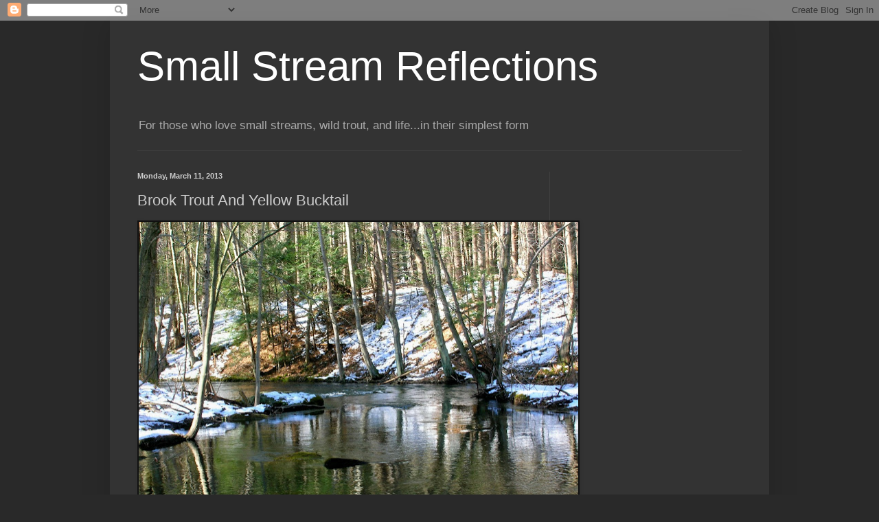

--- FILE ---
content_type: text/html; charset=UTF-8
request_url: https://smallstreamreflections.blogspot.com/2013/03/brook-trout-and-yellow-bucktail.html?showComment=1363023088847
body_size: 22701
content:
<!DOCTYPE html>
<html class='v2' dir='ltr' lang='en'>
<head>
<link href='https://www.blogger.com/static/v1/widgets/4128112664-css_bundle_v2.css' rel='stylesheet' type='text/css'/>
<meta content='width=1100' name='viewport'/>
<meta content='text/html; charset=UTF-8' http-equiv='Content-Type'/>
<meta content='blogger' name='generator'/>
<link href='https://smallstreamreflections.blogspot.com/favicon.ico' rel='icon' type='image/x-icon'/>
<link href='http://smallstreamreflections.blogspot.com/2013/03/brook-trout-and-yellow-bucktail.html' rel='canonical'/>
<link rel="alternate" type="application/atom+xml" title="Small Stream Reflections - Atom" href="https://smallstreamreflections.blogspot.com/feeds/posts/default" />
<link rel="alternate" type="application/rss+xml" title="Small Stream Reflections - RSS" href="https://smallstreamreflections.blogspot.com/feeds/posts/default?alt=rss" />
<link rel="service.post" type="application/atom+xml" title="Small Stream Reflections - Atom" href="https://www.blogger.com/feeds/7050365015235775568/posts/default" />

<link rel="alternate" type="application/atom+xml" title="Small Stream Reflections - Atom" href="https://smallstreamreflections.blogspot.com/feeds/989164288560104803/comments/default" />
<!--Can't find substitution for tag [blog.ieCssRetrofitLinks]-->
<link href='https://blogger.googleusercontent.com/img/b/R29vZ2xl/AVvXsEivaf0yQrbMzV2658jBEqW7UmEaAWgPyoIFt5MAT2xNczhXv0DPozp291izHF22W7O3CEsZJDi5ue4YbgGT94vy6L6abx3Erhn22_GNxntRS7qcB2wkcDsQbr7I65h7b65ZaGI9Wwc7kNFa/s640/DSCN5259.JPG' rel='image_src'/>
<meta content='http://smallstreamreflections.blogspot.com/2013/03/brook-trout-and-yellow-bucktail.html' property='og:url'/>
<meta content='Brook Trout And Yellow Bucktail' property='og:title'/>
<meta content='  We enjoyed another snow storm Friday, reminding us it&#39;s still winter. Depending on where you live in the state you received from 4 to 20 i...' property='og:description'/>
<meta content='https://blogger.googleusercontent.com/img/b/R29vZ2xl/AVvXsEivaf0yQrbMzV2658jBEqW7UmEaAWgPyoIFt5MAT2xNczhXv0DPozp291izHF22W7O3CEsZJDi5ue4YbgGT94vy6L6abx3Erhn22_GNxntRS7qcB2wkcDsQbr7I65h7b65ZaGI9Wwc7kNFa/w1200-h630-p-k-no-nu/DSCN5259.JPG' property='og:image'/>
<title>Small Stream Reflections: Brook Trout And Yellow Bucktail</title>
<style id='page-skin-1' type='text/css'><!--
/*
-----------------------------------------------
Blogger Template Style
Name:     Simple
Designer: Blogger
URL:      www.blogger.com
----------------------------------------------- */
/* Content
----------------------------------------------- */
body {
font: normal normal 12px Arial, Tahoma, Helvetica, FreeSans, sans-serif;
color: #cccccc;
background: #292929 none repeat scroll top left;
padding: 0 40px 40px 40px;
}
html body .region-inner {
min-width: 0;
max-width: 100%;
width: auto;
}
h2 {
font-size: 22px;
}
a:link {
text-decoration:none;
color: #dd7700;
}
a:visited {
text-decoration:none;
color: #cc6600;
}
a:hover {
text-decoration:underline;
color: #cc6600;
}
.body-fauxcolumn-outer .fauxcolumn-inner {
background: transparent none repeat scroll top left;
_background-image: none;
}
.body-fauxcolumn-outer .cap-top {
position: absolute;
z-index: 1;
height: 400px;
width: 100%;
}
.body-fauxcolumn-outer .cap-top .cap-left {
width: 100%;
background: transparent none repeat-x scroll top left;
_background-image: none;
}
.content-outer {
-moz-box-shadow: 0 0 40px rgba(0, 0, 0, .15);
-webkit-box-shadow: 0 0 5px rgba(0, 0, 0, .15);
-goog-ms-box-shadow: 0 0 10px #333333;
box-shadow: 0 0 40px rgba(0, 0, 0, .15);
margin-bottom: 1px;
}
.content-inner {
padding: 10px 10px;
}
.content-inner {
background-color: #333333;
}
/* Header
----------------------------------------------- */
.header-outer {
background: transparent none repeat-x scroll 0 -400px;
_background-image: none;
}
.Header h1 {
font: normal normal 60px Arial, Tahoma, Helvetica, FreeSans, sans-serif;
color: #ffffff;
text-shadow: -1px -1px 1px rgba(0, 0, 0, .2);
}
.Header h1 a {
color: #ffffff;
}
.Header .description {
font-size: 140%;
color: #aaaaaa;
}
.header-inner .Header .titlewrapper {
padding: 22px 30px;
}
.header-inner .Header .descriptionwrapper {
padding: 0 30px;
}
/* Tabs
----------------------------------------------- */
.tabs-inner .section:first-child {
border-top: 1px solid #404040;
}
.tabs-inner .section:first-child ul {
margin-top: -1px;
border-top: 1px solid #404040;
border-left: 0 solid #404040;
border-right: 0 solid #404040;
}
.tabs-inner .widget ul {
background: #222222 none repeat-x scroll 0 -800px;
_background-image: none;
border-bottom: 1px solid #404040;
margin-top: 0;
margin-left: -30px;
margin-right: -30px;
}
.tabs-inner .widget li a {
display: inline-block;
padding: .6em 1em;
font: normal normal 14px Arial, Tahoma, Helvetica, FreeSans, sans-serif;
color: #999999;
border-left: 1px solid #333333;
border-right: 0 solid #404040;
}
.tabs-inner .widget li:first-child a {
border-left: none;
}
.tabs-inner .widget li.selected a, .tabs-inner .widget li a:hover {
color: #ffffff;
background-color: #000000;
text-decoration: none;
}
/* Columns
----------------------------------------------- */
.main-outer {
border-top: 0 solid #404040;
}
.fauxcolumn-left-outer .fauxcolumn-inner {
border-right: 1px solid #404040;
}
.fauxcolumn-right-outer .fauxcolumn-inner {
border-left: 1px solid #404040;
}
/* Headings
----------------------------------------------- */
div.widget > h2,
div.widget h2.title {
margin: 0 0 1em 0;
font: normal bold 11px Arial, Tahoma, Helvetica, FreeSans, sans-serif;
color: #ffffff;
}
/* Widgets
----------------------------------------------- */
.widget .zippy {
color: #999999;
text-shadow: 2px 2px 1px rgba(0, 0, 0, .1);
}
.widget .popular-posts ul {
list-style: none;
}
/* Posts
----------------------------------------------- */
h2.date-header {
font: normal bold 11px Arial, Tahoma, Helvetica, FreeSans, sans-serif;
}
.date-header span {
background-color: transparent;
color: #cccccc;
padding: inherit;
letter-spacing: inherit;
margin: inherit;
}
.main-inner {
padding-top: 30px;
padding-bottom: 30px;
}
.main-inner .column-center-inner {
padding: 0 15px;
}
.main-inner .column-center-inner .section {
margin: 0 15px;
}
.post {
margin: 0 0 25px 0;
}
h3.post-title, .comments h4 {
font: normal normal 22px Arial, Tahoma, Helvetica, FreeSans, sans-serif;
margin: .75em 0 0;
}
.post-body {
font-size: 110%;
line-height: 1.4;
position: relative;
}
.post-body img, .post-body .tr-caption-container, .Profile img, .Image img,
.BlogList .item-thumbnail img {
padding: 0;
background: #111111;
border: 1px solid #111111;
-moz-box-shadow: 1px 1px 5px rgba(0, 0, 0, .1);
-webkit-box-shadow: 1px 1px 5px rgba(0, 0, 0, .1);
box-shadow: 1px 1px 5px rgba(0, 0, 0, .1);
}
.post-body img, .post-body .tr-caption-container {
padding: 1px;
}
.post-body .tr-caption-container {
color: #cccccc;
}
.post-body .tr-caption-container img {
padding: 0;
background: transparent;
border: none;
-moz-box-shadow: 0 0 0 rgba(0, 0, 0, .1);
-webkit-box-shadow: 0 0 0 rgba(0, 0, 0, .1);
box-shadow: 0 0 0 rgba(0, 0, 0, .1);
}
.post-header {
margin: 0 0 1.5em;
line-height: 1.6;
font-size: 90%;
}
.post-footer {
margin: 20px -2px 0;
padding: 5px 10px;
color: #888888;
background-color: #303030;
border-bottom: 1px solid #444444;
line-height: 1.6;
font-size: 90%;
}
#comments .comment-author {
padding-top: 1.5em;
border-top: 1px solid #404040;
background-position: 0 1.5em;
}
#comments .comment-author:first-child {
padding-top: 0;
border-top: none;
}
.avatar-image-container {
margin: .2em 0 0;
}
#comments .avatar-image-container img {
border: 1px solid #111111;
}
/* Comments
----------------------------------------------- */
.comments .comments-content .icon.blog-author {
background-repeat: no-repeat;
background-image: url([data-uri]);
}
.comments .comments-content .loadmore a {
border-top: 1px solid #999999;
border-bottom: 1px solid #999999;
}
.comments .comment-thread.inline-thread {
background-color: #303030;
}
.comments .continue {
border-top: 2px solid #999999;
}
/* Accents
---------------------------------------------- */
.section-columns td.columns-cell {
border-left: 1px solid #404040;
}
.blog-pager {
background: transparent none no-repeat scroll top center;
}
.blog-pager-older-link, .home-link,
.blog-pager-newer-link {
background-color: #333333;
padding: 5px;
}
.footer-outer {
border-top: 0 dashed #bbbbbb;
}
/* Mobile
----------------------------------------------- */
body.mobile  {
background-size: auto;
}
.mobile .body-fauxcolumn-outer {
background: transparent none repeat scroll top left;
}
.mobile .body-fauxcolumn-outer .cap-top {
background-size: 100% auto;
}
.mobile .content-outer {
-webkit-box-shadow: 0 0 3px rgba(0, 0, 0, .15);
box-shadow: 0 0 3px rgba(0, 0, 0, .15);
}
.mobile .tabs-inner .widget ul {
margin-left: 0;
margin-right: 0;
}
.mobile .post {
margin: 0;
}
.mobile .main-inner .column-center-inner .section {
margin: 0;
}
.mobile .date-header span {
padding: 0.1em 10px;
margin: 0 -10px;
}
.mobile h3.post-title {
margin: 0;
}
.mobile .blog-pager {
background: transparent none no-repeat scroll top center;
}
.mobile .footer-outer {
border-top: none;
}
.mobile .main-inner, .mobile .footer-inner {
background-color: #333333;
}
.mobile-index-contents {
color: #cccccc;
}
.mobile-link-button {
background-color: #dd7700;
}
.mobile-link-button a:link, .mobile-link-button a:visited {
color: #ffffff;
}
.mobile .tabs-inner .section:first-child {
border-top: none;
}
.mobile .tabs-inner .PageList .widget-content {
background-color: #000000;
color: #ffffff;
border-top: 1px solid #404040;
border-bottom: 1px solid #404040;
}
.mobile .tabs-inner .PageList .widget-content .pagelist-arrow {
border-left: 1px solid #404040;
}

--></style>
<style id='template-skin-1' type='text/css'><!--
body {
min-width: 960px;
}
.content-outer, .content-fauxcolumn-outer, .region-inner {
min-width: 960px;
max-width: 960px;
_width: 960px;
}
.main-inner .columns {
padding-left: 0;
padding-right: 310px;
}
.main-inner .fauxcolumn-center-outer {
left: 0;
right: 310px;
/* IE6 does not respect left and right together */
_width: expression(this.parentNode.offsetWidth -
parseInt("0") -
parseInt("310px") + 'px');
}
.main-inner .fauxcolumn-left-outer {
width: 0;
}
.main-inner .fauxcolumn-right-outer {
width: 310px;
}
.main-inner .column-left-outer {
width: 0;
right: 100%;
margin-left: -0;
}
.main-inner .column-right-outer {
width: 310px;
margin-right: -310px;
}
#layout {
min-width: 0;
}
#layout .content-outer {
min-width: 0;
width: 800px;
}
#layout .region-inner {
min-width: 0;
width: auto;
}
body#layout div.add_widget {
padding: 8px;
}
body#layout div.add_widget a {
margin-left: 32px;
}
--></style>
<link href='https://www.blogger.com/dyn-css/authorization.css?targetBlogID=7050365015235775568&amp;zx=d9774eef-f993-4f27-9514-583fc61c803b' media='none' onload='if(media!=&#39;all&#39;)media=&#39;all&#39;' rel='stylesheet'/><noscript><link href='https://www.blogger.com/dyn-css/authorization.css?targetBlogID=7050365015235775568&amp;zx=d9774eef-f993-4f27-9514-583fc61c803b' rel='stylesheet'/></noscript>
<meta name='google-adsense-platform-account' content='ca-host-pub-1556223355139109'/>
<meta name='google-adsense-platform-domain' content='blogspot.com'/>

</head>
<body class='loading variant-dark'>
<div class='navbar section' id='navbar' name='Navbar'><div class='widget Navbar' data-version='1' id='Navbar1'><script type="text/javascript">
    function setAttributeOnload(object, attribute, val) {
      if(window.addEventListener) {
        window.addEventListener('load',
          function(){ object[attribute] = val; }, false);
      } else {
        window.attachEvent('onload', function(){ object[attribute] = val; });
      }
    }
  </script>
<div id="navbar-iframe-container"></div>
<script type="text/javascript" src="https://apis.google.com/js/platform.js"></script>
<script type="text/javascript">
      gapi.load("gapi.iframes:gapi.iframes.style.bubble", function() {
        if (gapi.iframes && gapi.iframes.getContext) {
          gapi.iframes.getContext().openChild({
              url: 'https://www.blogger.com/navbar/7050365015235775568?po\x3d989164288560104803\x26origin\x3dhttps://smallstreamreflections.blogspot.com',
              where: document.getElementById("navbar-iframe-container"),
              id: "navbar-iframe"
          });
        }
      });
    </script><script type="text/javascript">
(function() {
var script = document.createElement('script');
script.type = 'text/javascript';
script.src = '//pagead2.googlesyndication.com/pagead/js/google_top_exp.js';
var head = document.getElementsByTagName('head')[0];
if (head) {
head.appendChild(script);
}})();
</script>
</div></div>
<div class='body-fauxcolumns'>
<div class='fauxcolumn-outer body-fauxcolumn-outer'>
<div class='cap-top'>
<div class='cap-left'></div>
<div class='cap-right'></div>
</div>
<div class='fauxborder-left'>
<div class='fauxborder-right'></div>
<div class='fauxcolumn-inner'>
</div>
</div>
<div class='cap-bottom'>
<div class='cap-left'></div>
<div class='cap-right'></div>
</div>
</div>
</div>
<div class='content'>
<div class='content-fauxcolumns'>
<div class='fauxcolumn-outer content-fauxcolumn-outer'>
<div class='cap-top'>
<div class='cap-left'></div>
<div class='cap-right'></div>
</div>
<div class='fauxborder-left'>
<div class='fauxborder-right'></div>
<div class='fauxcolumn-inner'>
</div>
</div>
<div class='cap-bottom'>
<div class='cap-left'></div>
<div class='cap-right'></div>
</div>
</div>
</div>
<div class='content-outer'>
<div class='content-cap-top cap-top'>
<div class='cap-left'></div>
<div class='cap-right'></div>
</div>
<div class='fauxborder-left content-fauxborder-left'>
<div class='fauxborder-right content-fauxborder-right'></div>
<div class='content-inner'>
<header>
<div class='header-outer'>
<div class='header-cap-top cap-top'>
<div class='cap-left'></div>
<div class='cap-right'></div>
</div>
<div class='fauxborder-left header-fauxborder-left'>
<div class='fauxborder-right header-fauxborder-right'></div>
<div class='region-inner header-inner'>
<div class='header section' id='header' name='Header'><div class='widget Header' data-version='1' id='Header1'>
<div id='header-inner'>
<div class='titlewrapper'>
<h1 class='title'>
<a href='https://smallstreamreflections.blogspot.com/'>
Small Stream Reflections
</a>
</h1>
</div>
<div class='descriptionwrapper'>
<p class='description'><span>For those who love small streams,  wild trout, and life...in their simplest form</span></p>
</div>
</div>
</div></div>
</div>
</div>
<div class='header-cap-bottom cap-bottom'>
<div class='cap-left'></div>
<div class='cap-right'></div>
</div>
</div>
</header>
<div class='tabs-outer'>
<div class='tabs-cap-top cap-top'>
<div class='cap-left'></div>
<div class='cap-right'></div>
</div>
<div class='fauxborder-left tabs-fauxborder-left'>
<div class='fauxborder-right tabs-fauxborder-right'></div>
<div class='region-inner tabs-inner'>
<div class='tabs no-items section' id='crosscol' name='Cross-Column'></div>
<div class='tabs no-items section' id='crosscol-overflow' name='Cross-Column 2'></div>
</div>
</div>
<div class='tabs-cap-bottom cap-bottom'>
<div class='cap-left'></div>
<div class='cap-right'></div>
</div>
</div>
<div class='main-outer'>
<div class='main-cap-top cap-top'>
<div class='cap-left'></div>
<div class='cap-right'></div>
</div>
<div class='fauxborder-left main-fauxborder-left'>
<div class='fauxborder-right main-fauxborder-right'></div>
<div class='region-inner main-inner'>
<div class='columns fauxcolumns'>
<div class='fauxcolumn-outer fauxcolumn-center-outer'>
<div class='cap-top'>
<div class='cap-left'></div>
<div class='cap-right'></div>
</div>
<div class='fauxborder-left'>
<div class='fauxborder-right'></div>
<div class='fauxcolumn-inner'>
</div>
</div>
<div class='cap-bottom'>
<div class='cap-left'></div>
<div class='cap-right'></div>
</div>
</div>
<div class='fauxcolumn-outer fauxcolumn-left-outer'>
<div class='cap-top'>
<div class='cap-left'></div>
<div class='cap-right'></div>
</div>
<div class='fauxborder-left'>
<div class='fauxborder-right'></div>
<div class='fauxcolumn-inner'>
</div>
</div>
<div class='cap-bottom'>
<div class='cap-left'></div>
<div class='cap-right'></div>
</div>
</div>
<div class='fauxcolumn-outer fauxcolumn-right-outer'>
<div class='cap-top'>
<div class='cap-left'></div>
<div class='cap-right'></div>
</div>
<div class='fauxborder-left'>
<div class='fauxborder-right'></div>
<div class='fauxcolumn-inner'>
</div>
</div>
<div class='cap-bottom'>
<div class='cap-left'></div>
<div class='cap-right'></div>
</div>
</div>
<!-- corrects IE6 width calculation -->
<div class='columns-inner'>
<div class='column-center-outer'>
<div class='column-center-inner'>
<div class='main section' id='main' name='Main'><div class='widget Blog' data-version='1' id='Blog1'>
<div class='blog-posts hfeed'>

          <div class="date-outer">
        
<h2 class='date-header'><span>Monday, March 11, 2013</span></h2>

          <div class="date-posts">
        
<div class='post-outer'>
<div class='post hentry uncustomized-post-template' itemprop='blogPost' itemscope='itemscope' itemtype='http://schema.org/BlogPosting'>
<meta content='https://blogger.googleusercontent.com/img/b/R29vZ2xl/AVvXsEivaf0yQrbMzV2658jBEqW7UmEaAWgPyoIFt5MAT2xNczhXv0DPozp291izHF22W7O3CEsZJDi5ue4YbgGT94vy6L6abx3Erhn22_GNxntRS7qcB2wkcDsQbr7I65h7b65ZaGI9Wwc7kNFa/s640/DSCN5259.JPG' itemprop='image_url'/>
<meta content='7050365015235775568' itemprop='blogId'/>
<meta content='989164288560104803' itemprop='postId'/>
<a name='989164288560104803'></a>
<h3 class='post-title entry-title' itemprop='name'>
Brook Trout And Yellow Bucktail
</h3>
<div class='post-header'>
<div class='post-header-line-1'></div>
</div>
<div class='post-body entry-content' id='post-body-989164288560104803' itemprop='description articleBody'>
<div class="separator" style="clear: both; text-align: center;">
<a href="https://blogger.googleusercontent.com/img/b/R29vZ2xl/AVvXsEivaf0yQrbMzV2658jBEqW7UmEaAWgPyoIFt5MAT2xNczhXv0DPozp291izHF22W7O3CEsZJDi5ue4YbgGT94vy6L6abx3Erhn22_GNxntRS7qcB2wkcDsQbr7I65h7b65ZaGI9Wwc7kNFa/s1600/DSCN5259.JPG" imageanchor="1"><img border="0" height="478" src="https://blogger.googleusercontent.com/img/b/R29vZ2xl/AVvXsEivaf0yQrbMzV2658jBEqW7UmEaAWgPyoIFt5MAT2xNczhXv0DPozp291izHF22W7O3CEsZJDi5ue4YbgGT94vy6L6abx3Erhn22_GNxntRS7qcB2wkcDsQbr7I65h7b65ZaGI9Wwc7kNFa/s640/DSCN5259.JPG" width="640" /></a></div>
We enjoyed another snow storm Friday, reminding us it's still winter. Depending on where you live in the state you received from 4 to 20 inches of snow. Saturday dawned sunny and bright with air temps into the 50's, and the melt began.
<br />
<div style="text-align: center;">
<br /></div>
I could not fish Saturday, but I was able to get some free time yesterday, and took advantage of it. I arrived at the stream around 10:30, or 11:30 or whatever. The change in time to day light savings will have things screwed up some for awhile. The sun was doing its work and the air felt good. The stream was up and somewhat and off color from the melting snow. As I walked along the stream to my first location I looked for any surface activity or the presence of insects, either in the air or on the ground. There was no trace. I tied on a Picket Pin and began fishing. I worked the stream in various locations without so much as a bump. Several other flies used brought the same result. Perhaps the snow melt was the reason. After stopping for a spell to eat an apple, I chose to tie on a streamer. After several casts into a deep pool I noticed a trout follow the streamer. A half hour later, and several other streamers there was no hookups.
<br />
<div style="text-align: center;">
<br /></div>
I tied on a yellow wing bucktail, with some red for a head dress and sent it off to hunt. Several slow drifts later and fish on. Soon a wonder of a wild brook trout lay at my hand. As I photographed its beauty in the water I said to myself, yellow and red= brook trout. I was able to bring another to hand, and tempt one who had a move or two and escaped. It was a great day.
<br />
<div class="separator" style="clear: both; text-align: center;">
<a href="https://blogger.googleusercontent.com/img/b/R29vZ2xl/AVvXsEjUU-T8BgrpJF82jQ9tBZIcIU5dwP3svJhawQZ85OSzp8aJMmvlepTgpKjdx6YqlFOX68krvYfi0hBbmoztk5jhfMDsvPrh5-QAnbS0UUWJJyuGzcJa9t4S2axuE655aG0A38Qo3nzwVZOR/s1600/DSCN5255.JPG" imageanchor="1" style="margin-left: 1em; margin-right: 1em;"><img border="0" height="478" src="https://blogger.googleusercontent.com/img/b/R29vZ2xl/AVvXsEjUU-T8BgrpJF82jQ9tBZIcIU5dwP3svJhawQZ85OSzp8aJMmvlepTgpKjdx6YqlFOX68krvYfi0hBbmoztk5jhfMDsvPrh5-QAnbS0UUWJJyuGzcJa9t4S2axuE655aG0A38Qo3nzwVZOR/s640/DSCN5255.JPG" width="640" /></a></div>
<div style="text-align: center;">
<br /></div>
<div style="text-align: center;">
<br /></div>
<div class="separator" style="clear: both; text-align: center;">
<a href="https://blogger.googleusercontent.com/img/b/R29vZ2xl/AVvXsEjAg7AwcsZiF8pXKjQutVzGZuUDX6JlKKgOckMMYNmLVLVQGKdZs-JFc58QgRDngotMDa2cuNj4fVHLspCETXRIIiivHjBOj9TCbxBLB_wlCvhFtQ4Wt3ui0-TXZyOz-1Z_mlI1VDIQPi1p/s1600/DSCN5256.JPG" imageanchor="1" style="margin-left: 1em; margin-right: 1em;"><img border="0" height="478" src="https://blogger.googleusercontent.com/img/b/R29vZ2xl/AVvXsEjAg7AwcsZiF8pXKjQutVzGZuUDX6JlKKgOckMMYNmLVLVQGKdZs-JFc58QgRDngotMDa2cuNj4fVHLspCETXRIIiivHjBOj9TCbxBLB_wlCvhFtQ4Wt3ui0-TXZyOz-1Z_mlI1VDIQPi1p/s640/DSCN5256.JPG" width="640" /></a></div>
<div style="text-align: center;">
<br /></div>
<div style="text-align: center;">
<br /></div>
<table align="center" cellpadding="0" cellspacing="0" class="tr-caption-container" style="margin-left: auto; margin-right: auto; text-align: center;"><tbody>
<tr><td style="text-align: center;"><a href="https://blogger.googleusercontent.com/img/b/R29vZ2xl/AVvXsEhscVaPmLbRxExeY90L3FX53gRa2hyphenhyphenyatZbEUMb1Oj7nTxECd7kKJLSM0QqY5nuzzx4zHyPnLCvoUC2bo4ZdyQbCX3qMdL1qGaPffGnLKstX_mDKIDubnoXrHet01vB4RiLGfPDMDQLQFR9/s1600/mill+brookie3+13.jpg" imageanchor="1" style="margin-left: auto; margin-right: auto;"><img border="0" height="478" src="https://blogger.googleusercontent.com/img/b/R29vZ2xl/AVvXsEhscVaPmLbRxExeY90L3FX53gRa2hyphenhyphenyatZbEUMb1Oj7nTxECd7kKJLSM0QqY5nuzzx4zHyPnLCvoUC2bo4ZdyQbCX3qMdL1qGaPffGnLKstX_mDKIDubnoXrHet01vB4RiLGfPDMDQLQFR9/s640/mill+brookie3+13.jpg" width="640" /></a></td></tr>
<tr><td class="tr-caption" style="text-align: center;">Wild brook trout, in very healthy condition</td></tr>
</tbody></table>
<div style="text-align: center;">
<br /></div>
<div style="text-align: center;">
<br /></div>
<table align="center" cellpadding="0" cellspacing="0" class="tr-caption-container" style="margin-left: auto; margin-right: auto; text-align: center;"><tbody>
<tr><td style="text-align: center;"><a href="https://blogger.googleusercontent.com/img/b/R29vZ2xl/AVvXsEiRS9zsrXdHmLFrnGCK5hmBjtuQ8XwynW7pnEugRnBWXHqFwycfteQC8y_Nta2MdJfWnZG9Najd2XhPwmOss3FgdoWvPtnloyZAOUn6_ZTtVNNARauEiTnL1Yj-oP-CULblZJuD91j4mhK_/s1600/DSCN5264.JPG" imageanchor="1" style="margin-left: auto; margin-right: auto;"><img border="0" height="426" src="https://blogger.googleusercontent.com/img/b/R29vZ2xl/AVvXsEiRS9zsrXdHmLFrnGCK5hmBjtuQ8XwynW7pnEugRnBWXHqFwycfteQC8y_Nta2MdJfWnZG9Najd2XhPwmOss3FgdoWvPtnloyZAOUn6_ZTtVNNARauEiTnL1Yj-oP-CULblZJuD91j4mhK_/s640/DSCN5264.JPG" width="640" /></a></td></tr>
<tr><td class="tr-caption" style="text-align: center;">A simple bucktail</td></tr>
</tbody></table>
<div style="text-align: center;">
<br /></div>
<div style="text-align: center;">
<br /></div>
CLICK IMAGES TO ENLARGE
<br />
<div style="text-align: center;">
<br /></div>
<div style='clear: both;'></div>
</div>
<div class='post-footer'>
<div class='post-footer-line post-footer-line-1'>
<span class='post-author vcard'>
Posted by
<span class='fn' itemprop='author' itemscope='itemscope' itemtype='http://schema.org/Person'>
<meta content='https://www.blogger.com/profile/12677442640158367831' itemprop='url'/>
<a class='g-profile' href='https://www.blogger.com/profile/12677442640158367831' rel='author' title='author profile'>
<span itemprop='name'>Brk Trt</span>
</a>
</span>
</span>
<span class='post-timestamp'>
at
<meta content='http://smallstreamreflections.blogspot.com/2013/03/brook-trout-and-yellow-bucktail.html' itemprop='url'/>
<a class='timestamp-link' href='https://smallstreamreflections.blogspot.com/2013/03/brook-trout-and-yellow-bucktail.html' rel='bookmark' title='permanent link'><abbr class='published' itemprop='datePublished' title='2013-03-11T04:23:00-04:00'>4:23&#8239;AM</abbr></a>
</span>
<span class='post-comment-link'>
</span>
<span class='post-icons'>
<span class='item-control blog-admin pid-696801522'>
<a href='https://www.blogger.com/post-edit.g?blogID=7050365015235775568&postID=989164288560104803&from=pencil' title='Edit Post'>
<img alt='' class='icon-action' height='18' src='https://resources.blogblog.com/img/icon18_edit_allbkg.gif' width='18'/>
</a>
</span>
</span>
<div class='post-share-buttons goog-inline-block'>
</div>
</div>
<div class='post-footer-line post-footer-line-2'>
<span class='post-labels'>
Labels:
<a href='https://smallstreamreflections.blogspot.com/search/label/Brook%20Trout' rel='tag'>Brook Trout</a>,
<a href='https://smallstreamreflections.blogspot.com/search/label/Yellow%20bucktails' rel='tag'>Yellow bucktails</a>
</span>
</div>
<div class='post-footer-line post-footer-line-3'>
<span class='post-location'>
</span>
</div>
</div>
</div>
<div class='comments' id='comments'>
<a name='comments'></a>
<h4>25 comments:</h4>
<div class='comments-content'>
<script async='async' src='' type='text/javascript'></script>
<script type='text/javascript'>
    (function() {
      var items = null;
      var msgs = null;
      var config = {};

// <![CDATA[
      var cursor = null;
      if (items && items.length > 0) {
        cursor = parseInt(items[items.length - 1].timestamp) + 1;
      }

      var bodyFromEntry = function(entry) {
        var text = (entry &&
                    ((entry.content && entry.content.$t) ||
                     (entry.summary && entry.summary.$t))) ||
            '';
        if (entry && entry.gd$extendedProperty) {
          for (var k in entry.gd$extendedProperty) {
            if (entry.gd$extendedProperty[k].name == 'blogger.contentRemoved') {
              return '<span class="deleted-comment">' + text + '</span>';
            }
          }
        }
        return text;
      }

      var parse = function(data) {
        cursor = null;
        var comments = [];
        if (data && data.feed && data.feed.entry) {
          for (var i = 0, entry; entry = data.feed.entry[i]; i++) {
            var comment = {};
            // comment ID, parsed out of the original id format
            var id = /blog-(\d+).post-(\d+)/.exec(entry.id.$t);
            comment.id = id ? id[2] : null;
            comment.body = bodyFromEntry(entry);
            comment.timestamp = Date.parse(entry.published.$t) + '';
            if (entry.author && entry.author.constructor === Array) {
              var auth = entry.author[0];
              if (auth) {
                comment.author = {
                  name: (auth.name ? auth.name.$t : undefined),
                  profileUrl: (auth.uri ? auth.uri.$t : undefined),
                  avatarUrl: (auth.gd$image ? auth.gd$image.src : undefined)
                };
              }
            }
            if (entry.link) {
              if (entry.link[2]) {
                comment.link = comment.permalink = entry.link[2].href;
              }
              if (entry.link[3]) {
                var pid = /.*comments\/default\/(\d+)\?.*/.exec(entry.link[3].href);
                if (pid && pid[1]) {
                  comment.parentId = pid[1];
                }
              }
            }
            comment.deleteclass = 'item-control blog-admin';
            if (entry.gd$extendedProperty) {
              for (var k in entry.gd$extendedProperty) {
                if (entry.gd$extendedProperty[k].name == 'blogger.itemClass') {
                  comment.deleteclass += ' ' + entry.gd$extendedProperty[k].value;
                } else if (entry.gd$extendedProperty[k].name == 'blogger.displayTime') {
                  comment.displayTime = entry.gd$extendedProperty[k].value;
                }
              }
            }
            comments.push(comment);
          }
        }
        return comments;
      };

      var paginator = function(callback) {
        if (hasMore()) {
          var url = config.feed + '?alt=json&v=2&orderby=published&reverse=false&max-results=50';
          if (cursor) {
            url += '&published-min=' + new Date(cursor).toISOString();
          }
          window.bloggercomments = function(data) {
            var parsed = parse(data);
            cursor = parsed.length < 50 ? null
                : parseInt(parsed[parsed.length - 1].timestamp) + 1
            callback(parsed);
            window.bloggercomments = null;
          }
          url += '&callback=bloggercomments';
          var script = document.createElement('script');
          script.type = 'text/javascript';
          script.src = url;
          document.getElementsByTagName('head')[0].appendChild(script);
        }
      };
      var hasMore = function() {
        return !!cursor;
      };
      var getMeta = function(key, comment) {
        if ('iswriter' == key) {
          var matches = !!comment.author
              && comment.author.name == config.authorName
              && comment.author.profileUrl == config.authorUrl;
          return matches ? 'true' : '';
        } else if ('deletelink' == key) {
          return config.baseUri + '/comment/delete/'
               + config.blogId + '/' + comment.id;
        } else if ('deleteclass' == key) {
          return comment.deleteclass;
        }
        return '';
      };

      var replybox = null;
      var replyUrlParts = null;
      var replyParent = undefined;

      var onReply = function(commentId, domId) {
        if (replybox == null) {
          // lazily cache replybox, and adjust to suit this style:
          replybox = document.getElementById('comment-editor');
          if (replybox != null) {
            replybox.height = '250px';
            replybox.style.display = 'block';
            replyUrlParts = replybox.src.split('#');
          }
        }
        if (replybox && (commentId !== replyParent)) {
          replybox.src = '';
          document.getElementById(domId).insertBefore(replybox, null);
          replybox.src = replyUrlParts[0]
              + (commentId ? '&parentID=' + commentId : '')
              + '#' + replyUrlParts[1];
          replyParent = commentId;
        }
      };

      var hash = (window.location.hash || '#').substring(1);
      var startThread, targetComment;
      if (/^comment-form_/.test(hash)) {
        startThread = hash.substring('comment-form_'.length);
      } else if (/^c[0-9]+$/.test(hash)) {
        targetComment = hash.substring(1);
      }

      // Configure commenting API:
      var configJso = {
        'maxDepth': config.maxThreadDepth
      };
      var provider = {
        'id': config.postId,
        'data': items,
        'loadNext': paginator,
        'hasMore': hasMore,
        'getMeta': getMeta,
        'onReply': onReply,
        'rendered': true,
        'initComment': targetComment,
        'initReplyThread': startThread,
        'config': configJso,
        'messages': msgs
      };

      var render = function() {
        if (window.goog && window.goog.comments) {
          var holder = document.getElementById('comment-holder');
          window.goog.comments.render(holder, provider);
        }
      };

      // render now, or queue to render when library loads:
      if (window.goog && window.goog.comments) {
        render();
      } else {
        window.goog = window.goog || {};
        window.goog.comments = window.goog.comments || {};
        window.goog.comments.loadQueue = window.goog.comments.loadQueue || [];
        window.goog.comments.loadQueue.push(render);
      }
    })();
// ]]>
  </script>
<div id='comment-holder'>
<div class="comment-thread toplevel-thread"><ol id="top-ra"><li class="comment" id="c5138708220137512287"><div class="avatar-image-container"><img src="//blogger.googleusercontent.com/img/b/R29vZ2xl/AVvXsEgpxJPUeQZknFvaHbdVqcjJ_EGX-N0f4msas92NcmkW0CGnShOYLTtcEzgyvyy9WJxnGYWlrm6j_mnvk9PDblt4OqBTcDEBez2sQIYOu0FdHhh4q1qqUoPsOcgZ63xfpw/s45-c/Jassid.jpg" alt=""/></div><div class="comment-block"><div class="comment-header"><cite class="user"><a href="https://www.blogger.com/profile/06403155174896714086" rel="nofollow">The Jassid Man</a></cite><span class="icon user "></span><span class="datetime secondary-text"><a rel="nofollow" href="https://smallstreamreflections.blogspot.com/2013/03/brook-trout-and-yellow-bucktail.html?showComment=1362994855452#c5138708220137512287">March 11, 2013 at 5:40&#8239;AM</a></span></div><p class="comment-content">Hi Alan!<br><br>I can see that you had a lovely time at the stream. Here we&#39;ve had some sunny days too but freezing though. Lovely brookie you caught! The streamer looks like a little &quot;Mickey Finn&quot;. Here I have to wait to be able to fish but spring is getting closer. Thanks for sharing!<br><br>Friendly greetings,<br>Mats Olsson</p><span class="comment-actions secondary-text"><a class="comment-reply" target="_self" data-comment-id="5138708220137512287">Reply</a><span class="item-control blog-admin blog-admin pid-570509223"><a target="_self" href="https://www.blogger.com/comment/delete/7050365015235775568/5138708220137512287">Delete</a></span></span></div><div class="comment-replies"><div id="c5138708220137512287-rt" class="comment-thread inline-thread"><span class="thread-toggle thread-expanded"><span class="thread-arrow"></span><span class="thread-count"><a target="_self">Replies</a></span></span><ol id="c5138708220137512287-ra" class="thread-chrome thread-expanded"><div><li class="comment" id="c4181127343585637640"><div class="avatar-image-container"><img src="//blogger.googleusercontent.com/img/b/R29vZ2xl/AVvXsEgEqIyD8f1fa7Jaqg6WpfTeWqW4_nwe6yzV7qcxgqDu4Le_CLNpSgCOY6Ll35gag05c39OtzJAgJ3FdHAVK0mhPt0o95MQbTYjWlc_VURjAtmzzcC6JtrGz1_c3nka8jQM/s45-c/Poudre+Canyon+2.jpg" alt=""/></div><div class="comment-block"><div class="comment-header"><cite class="user"><a href="https://www.blogger.com/profile/12677442640158367831" rel="nofollow">Brk Trt</a></cite><span class="icon user blog-author"></span><span class="datetime secondary-text"><a rel="nofollow" href="https://smallstreamreflections.blogspot.com/2013/03/brook-trout-and-yellow-bucktail.html?showComment=1362996971273#c4181127343585637640">March 11, 2013 at 6:16&#8239;AM</a></span></div><p class="comment-content">The Jassid Man,<br>Thanks.<br>Wonderful. The fly is an Light Edson Tiger. It has a peacock herl body, yellow bucktail wing with a splash of red hackle.</p><span class="comment-actions secondary-text"><span class="item-control blog-admin blog-admin pid-696801522"><a target="_self" href="https://www.blogger.com/comment/delete/7050365015235775568/4181127343585637640">Delete</a></span></span></div><div class="comment-replies"><div id="c4181127343585637640-rt" class="comment-thread inline-thread hidden"><span class="thread-toggle thread-expanded"><span class="thread-arrow"></span><span class="thread-count"><a target="_self">Replies</a></span></span><ol id="c4181127343585637640-ra" class="thread-chrome thread-expanded"><div></div><div id="c4181127343585637640-continue" class="continue"><a class="comment-reply" target="_self" data-comment-id="4181127343585637640">Reply</a></div></ol></div></div><div class="comment-replybox-single" id="c4181127343585637640-ce"></div></li></div><div id="c5138708220137512287-continue" class="continue"><a class="comment-reply" target="_self" data-comment-id="5138708220137512287">Reply</a></div></ol></div></div><div class="comment-replybox-single" id="c5138708220137512287-ce"></div></li><li class="comment" id="c1186897417432231408"><div class="avatar-image-container"><img src="//blogger.googleusercontent.com/img/b/R29vZ2xl/AVvXsEj7_FoUf-5P4t-tQyytwoeHbFe5irqVkFsOGTiV-cpotIakD-QdB-o5Lm4M1BQyodFZ3qmL9vxFSn_fesS3zTZYvpeAcj7-45cAIH2lbnp8vYEsXpzBBp1mEvS7_bENPw/s45-c/07+trout.jpg" alt=""/></div><div class="comment-block"><div class="comment-header"><cite class="user"><a href="https://www.blogger.com/profile/06687603070322008065" rel="nofollow">HighPlainsFlyFisher</a></cite><span class="icon user "></span><span class="datetime secondary-text"><a rel="nofollow" href="https://smallstreamreflections.blogspot.com/2013/03/brook-trout-and-yellow-bucktail.html?showComment=1363000459796#c1186897417432231408">March 11, 2013 at 7:14&#8239;AM</a></span></div><p class="comment-content">You must not be as tired of winter as I am if you &quot;enjoyed&quot; another winter snowstorm!<br>Those little creeks are beautiful with a covering of snow on the ground though , looks like another fine day.</p><span class="comment-actions secondary-text"><a class="comment-reply" target="_self" data-comment-id="1186897417432231408">Reply</a><span class="item-control blog-admin blog-admin pid-1656017547"><a target="_self" href="https://www.blogger.com/comment/delete/7050365015235775568/1186897417432231408">Delete</a></span></span></div><div class="comment-replies"><div id="c1186897417432231408-rt" class="comment-thread inline-thread"><span class="thread-toggle thread-expanded"><span class="thread-arrow"></span><span class="thread-count"><a target="_self">Replies</a></span></span><ol id="c1186897417432231408-ra" class="thread-chrome thread-expanded"><div><li class="comment" id="c355979791653454194"><div class="avatar-image-container"><img src="//blogger.googleusercontent.com/img/b/R29vZ2xl/AVvXsEgEqIyD8f1fa7Jaqg6WpfTeWqW4_nwe6yzV7qcxgqDu4Le_CLNpSgCOY6Ll35gag05c39OtzJAgJ3FdHAVK0mhPt0o95MQbTYjWlc_VURjAtmzzcC6JtrGz1_c3nka8jQM/s45-c/Poudre+Canyon+2.jpg" alt=""/></div><div class="comment-block"><div class="comment-header"><cite class="user"><a href="https://www.blogger.com/profile/12677442640158367831" rel="nofollow">Brk Trt</a></cite><span class="icon user blog-author"></span><span class="datetime secondary-text"><a rel="nofollow" href="https://smallstreamreflections.blogspot.com/2013/03/brook-trout-and-yellow-bucktail.html?showComment=1363022921184#c355979791653454194">March 11, 2013 at 1:28&#8239;PM</a></span></div><p class="comment-content">HighPlainsFlyFisher,<br>Thanks.<br>Tired of it for sure. A little creek and a little snow, quite the scene.</p><span class="comment-actions secondary-text"><span class="item-control blog-admin blog-admin pid-696801522"><a target="_self" href="https://www.blogger.com/comment/delete/7050365015235775568/355979791653454194">Delete</a></span></span></div><div class="comment-replies"><div id="c355979791653454194-rt" class="comment-thread inline-thread hidden"><span class="thread-toggle thread-expanded"><span class="thread-arrow"></span><span class="thread-count"><a target="_self">Replies</a></span></span><ol id="c355979791653454194-ra" class="thread-chrome thread-expanded"><div></div><div id="c355979791653454194-continue" class="continue"><a class="comment-reply" target="_self" data-comment-id="355979791653454194">Reply</a></div></ol></div></div><div class="comment-replybox-single" id="c355979791653454194-ce"></div></li></div><div id="c1186897417432231408-continue" class="continue"><a class="comment-reply" target="_self" data-comment-id="1186897417432231408">Reply</a></div></ol></div></div><div class="comment-replybox-single" id="c1186897417432231408-ce"></div></li><li class="comment" id="c3249239812967952319"><div class="avatar-image-container"><img src="//blogger.googleusercontent.com/img/b/R29vZ2xl/AVvXsEjlNl5o210SgeRWvrLUJGZ8zZgvw05gbYfg7FR32uZHQGr_AKA-cWwVjp6sPZcN83pLh6FavFqrcZHCYmyxq-NQOpxI3-SVZ5iawAWRIctx9srFecIw4eQoguI2ozYOOg/s45-c/Ausable+Bomber.jpg" alt=""/></div><div class="comment-block"><div class="comment-header"><cite class="user"><a href="https://www.blogger.com/profile/09682973572192708501" rel="nofollow">MarkW</a></cite><span class="icon user "></span><span class="datetime secondary-text"><a rel="nofollow" href="https://smallstreamreflections.blogspot.com/2013/03/brook-trout-and-yellow-bucktail.html?showComment=1363002444938#c3249239812967952319">March 11, 2013 at 7:47&#8239;AM</a></span></div><p class="comment-content">Good job finding the fly they were interested in !</p><span class="comment-actions secondary-text"><a class="comment-reply" target="_self" data-comment-id="3249239812967952319">Reply</a><span class="item-control blog-admin blog-admin pid-358088018"><a target="_self" href="https://www.blogger.com/comment/delete/7050365015235775568/3249239812967952319">Delete</a></span></span></div><div class="comment-replies"><div id="c3249239812967952319-rt" class="comment-thread inline-thread"><span class="thread-toggle thread-expanded"><span class="thread-arrow"></span><span class="thread-count"><a target="_self">Replies</a></span></span><ol id="c3249239812967952319-ra" class="thread-chrome thread-expanded"><div><li class="comment" id="c829145944163000205"><div class="avatar-image-container"><img src="//blogger.googleusercontent.com/img/b/R29vZ2xl/AVvXsEgEqIyD8f1fa7Jaqg6WpfTeWqW4_nwe6yzV7qcxgqDu4Le_CLNpSgCOY6Ll35gag05c39OtzJAgJ3FdHAVK0mhPt0o95MQbTYjWlc_VURjAtmzzcC6JtrGz1_c3nka8jQM/s45-c/Poudre+Canyon+2.jpg" alt=""/></div><div class="comment-block"><div class="comment-header"><cite class="user"><a href="https://www.blogger.com/profile/12677442640158367831" rel="nofollow">Brk Trt</a></cite><span class="icon user blog-author"></span><span class="datetime secondary-text"><a rel="nofollow" href="https://smallstreamreflections.blogspot.com/2013/03/brook-trout-and-yellow-bucktail.html?showComment=1363023002527#c829145944163000205">March 11, 2013 at 1:30&#8239;PM</a></span></div><p class="comment-content">Mark,<br>Thanks.<br>Fished quite a few before hitting the one.</p><span class="comment-actions secondary-text"><span class="item-control blog-admin blog-admin pid-696801522"><a target="_self" href="https://www.blogger.com/comment/delete/7050365015235775568/829145944163000205">Delete</a></span></span></div><div class="comment-replies"><div id="c829145944163000205-rt" class="comment-thread inline-thread hidden"><span class="thread-toggle thread-expanded"><span class="thread-arrow"></span><span class="thread-count"><a target="_self">Replies</a></span></span><ol id="c829145944163000205-ra" class="thread-chrome thread-expanded"><div></div><div id="c829145944163000205-continue" class="continue"><a class="comment-reply" target="_self" data-comment-id="829145944163000205">Reply</a></div></ol></div></div><div class="comment-replybox-single" id="c829145944163000205-ce"></div></li></div><div id="c3249239812967952319-continue" class="continue"><a class="comment-reply" target="_self" data-comment-id="3249239812967952319">Reply</a></div></ol></div></div><div class="comment-replybox-single" id="c3249239812967952319-ce"></div></li><li class="comment" id="c8175302894597703683"><div class="avatar-image-container"><img src="//blogger.googleusercontent.com/img/b/R29vZ2xl/AVvXsEh4x3DI1AHRFeDOkVlFFZrK13_FbRLYPcBbWXUn2ObQnxze1MXbImdprn9CVpyOApX-PXVXKcC84U0c6ZbHP0rE5QaE1QSlSw8TrSG7h-ndSQ_lCtfG5vpVzIr4m6NLQw0/s45-c/Stuff+160.jpg" alt=""/></div><div class="comment-block"><div class="comment-header"><cite class="user"><a href="https://www.blogger.com/profile/12480485571834164857" rel="nofollow">David Knapp</a></cite><span class="icon user "></span><span class="datetime secondary-text"><a rel="nofollow" href="https://smallstreamreflections.blogspot.com/2013/03/brook-trout-and-yellow-bucktail.html?showComment=1363009901566#c8175302894597703683">March 11, 2013 at 9:51&#8239;AM</a></span></div><p class="comment-content">Very nice outing! I love fishing streamers this time of year.  Glad it produced for you...</p><span class="comment-actions secondary-text"><a class="comment-reply" target="_self" data-comment-id="8175302894597703683">Reply</a><span class="item-control blog-admin blog-admin pid-2108896778"><a target="_self" href="https://www.blogger.com/comment/delete/7050365015235775568/8175302894597703683">Delete</a></span></span></div><div class="comment-replies"><div id="c8175302894597703683-rt" class="comment-thread inline-thread"><span class="thread-toggle thread-expanded"><span class="thread-arrow"></span><span class="thread-count"><a target="_self">Replies</a></span></span><ol id="c8175302894597703683-ra" class="thread-chrome thread-expanded"><div><li class="comment" id="c2314865102017835934"><div class="avatar-image-container"><img src="//blogger.googleusercontent.com/img/b/R29vZ2xl/AVvXsEgEqIyD8f1fa7Jaqg6WpfTeWqW4_nwe6yzV7qcxgqDu4Le_CLNpSgCOY6Ll35gag05c39OtzJAgJ3FdHAVK0mhPt0o95MQbTYjWlc_VURjAtmzzcC6JtrGz1_c3nka8jQM/s45-c/Poudre+Canyon+2.jpg" alt=""/></div><div class="comment-block"><div class="comment-header"><cite class="user"><a href="https://www.blogger.com/profile/12677442640158367831" rel="nofollow">Brk Trt</a></cite><span class="icon user blog-author"></span><span class="datetime secondary-text"><a rel="nofollow" href="https://smallstreamreflections.blogspot.com/2013/03/brook-trout-and-yellow-bucktail.html?showComment=1363023088847#c2314865102017835934">March 11, 2013 at 1:31&#8239;PM</a></span></div><p class="comment-content">David Knapp,<br>Thanks.<br>As the water clears this time of year it seems they want a big meal.</p><span class="comment-actions secondary-text"><span class="item-control blog-admin blog-admin pid-696801522"><a target="_self" href="https://www.blogger.com/comment/delete/7050365015235775568/2314865102017835934">Delete</a></span></span></div><div class="comment-replies"><div id="c2314865102017835934-rt" class="comment-thread inline-thread hidden"><span class="thread-toggle thread-expanded"><span class="thread-arrow"></span><span class="thread-count"><a target="_self">Replies</a></span></span><ol id="c2314865102017835934-ra" class="thread-chrome thread-expanded"><div></div><div id="c2314865102017835934-continue" class="continue"><a class="comment-reply" target="_self" data-comment-id="2314865102017835934">Reply</a></div></ol></div></div><div class="comment-replybox-single" id="c2314865102017835934-ce"></div></li></div><div id="c8175302894597703683-continue" class="continue"><a class="comment-reply" target="_self" data-comment-id="8175302894597703683">Reply</a></div></ol></div></div><div class="comment-replybox-single" id="c8175302894597703683-ce"></div></li><li class="comment" id="c6615637644885557013"><div class="avatar-image-container"><img src="//blogger.googleusercontent.com/img/b/R29vZ2xl/AVvXsEhzAK8hDiNogAFAYGY-4rf3d6Yoj-Ut41ijbK9oyurJ6PhGgwvhqf1yCcjO9WMpBkJyR-cJgXj5iR3AC9ZHo4mmy-yrqJfaOGC7gIuMY-rHDNjSaSJoxGcr5dXt8DkxH70/s45-c/*" alt=""/></div><div class="comment-block"><div class="comment-header"><cite class="user"><a href="https://www.blogger.com/profile/15351692272817692157" rel="nofollow">Bill Trussell</a></cite><span class="icon user "></span><span class="datetime secondary-text"><a rel="nofollow" href="https://smallstreamreflections.blogspot.com/2013/03/brook-trout-and-yellow-bucktail.html?showComment=1363014960858#c6615637644885557013">March 11, 2013 at 11:16&#8239;AM</a></span></div><p class="comment-content">Alan<br>What beauty in these photos---awesome looking stream and yes that brown is colorful. Thanks for sharing some great images<br></p><span class="comment-actions secondary-text"><a class="comment-reply" target="_self" data-comment-id="6615637644885557013">Reply</a><span class="item-control blog-admin blog-admin pid-814612950"><a target="_self" href="https://www.blogger.com/comment/delete/7050365015235775568/6615637644885557013">Delete</a></span></span></div><div class="comment-replies"><div id="c6615637644885557013-rt" class="comment-thread inline-thread"><span class="thread-toggle thread-expanded"><span class="thread-arrow"></span><span class="thread-count"><a target="_self">Replies</a></span></span><ol id="c6615637644885557013-ra" class="thread-chrome thread-expanded"><div><li class="comment" id="c9200892622163013583"><div class="avatar-image-container"><img src="//blogger.googleusercontent.com/img/b/R29vZ2xl/AVvXsEgEqIyD8f1fa7Jaqg6WpfTeWqW4_nwe6yzV7qcxgqDu4Le_CLNpSgCOY6Ll35gag05c39OtzJAgJ3FdHAVK0mhPt0o95MQbTYjWlc_VURjAtmzzcC6JtrGz1_c3nka8jQM/s45-c/Poudre+Canyon+2.jpg" alt=""/></div><div class="comment-block"><div class="comment-header"><cite class="user"><a href="https://www.blogger.com/profile/12677442640158367831" rel="nofollow">Brk Trt</a></cite><span class="icon user blog-author"></span><span class="datetime secondary-text"><a rel="nofollow" href="https://smallstreamreflections.blogspot.com/2013/03/brook-trout-and-yellow-bucktail.html?showComment=1363023160828#c9200892622163013583">March 11, 2013 at 1:32&#8239;PM</a></span></div><p class="comment-content">Bill Trussell,<br>Thanks.<br>The stream is a gem. Love fishing it.</p><span class="comment-actions secondary-text"><span class="item-control blog-admin blog-admin pid-696801522"><a target="_self" href="https://www.blogger.com/comment/delete/7050365015235775568/9200892622163013583">Delete</a></span></span></div><div class="comment-replies"><div id="c9200892622163013583-rt" class="comment-thread inline-thread hidden"><span class="thread-toggle thread-expanded"><span class="thread-arrow"></span><span class="thread-count"><a target="_self">Replies</a></span></span><ol id="c9200892622163013583-ra" class="thread-chrome thread-expanded"><div></div><div id="c9200892622163013583-continue" class="continue"><a class="comment-reply" target="_self" data-comment-id="9200892622163013583">Reply</a></div></ol></div></div><div class="comment-replybox-single" id="c9200892622163013583-ce"></div></li></div><div id="c6615637644885557013-continue" class="continue"><a class="comment-reply" target="_self" data-comment-id="6615637644885557013">Reply</a></div></ol></div></div><div class="comment-replybox-single" id="c6615637644885557013-ce"></div></li><li class="comment" id="c8365704550985246239"><div class="avatar-image-container"><img src="//blogger.googleusercontent.com/img/b/R29vZ2xl/AVvXsEgTN2BHqwSu-UyUPlFgn3anMbdClGNI94ngJMf66UGTD5eamVIkkmbOMtCDIfmLEoyKc5SBfIH8pBzRFqHaj0KfPu-HAi5UwA_HA1gvxf7xoj2fdQGa4e1aKlcbBf2mxA/s45-c/east+branch.jpeg" alt=""/></div><div class="comment-block"><div class="comment-header"><cite class="user"><a href="https://www.blogger.com/profile/10329856719351029231" rel="nofollow">LQN</a></cite><span class="icon user "></span><span class="datetime secondary-text"><a rel="nofollow" href="https://smallstreamreflections.blogspot.com/2013/03/brook-trout-and-yellow-bucktail.html?showComment=1363019339663#c8365704550985246239">March 11, 2013 at 12:28&#8239;PM</a></span></div><p class="comment-content">Beautiful stream and colorful brookie. I haven&#39;t fished the Edson Tiger yet (dark or light), but will add it to the arsenal. Alan - what hook do you prefer tying the Edson Tiger on?<br><br>-Long</p><span class="comment-actions secondary-text"><a class="comment-reply" target="_self" data-comment-id="8365704550985246239">Reply</a><span class="item-control blog-admin blog-admin pid-824231939"><a target="_self" href="https://www.blogger.com/comment/delete/7050365015235775568/8365704550985246239">Delete</a></span></span></div><div class="comment-replies"><div id="c8365704550985246239-rt" class="comment-thread inline-thread"><span class="thread-toggle thread-expanded"><span class="thread-arrow"></span><span class="thread-count"><a target="_self">Replies</a></span></span><ol id="c8365704550985246239-ra" class="thread-chrome thread-expanded"><div><li class="comment" id="c4806735085360693968"><div class="avatar-image-container"><img src="//blogger.googleusercontent.com/img/b/R29vZ2xl/AVvXsEgEqIyD8f1fa7Jaqg6WpfTeWqW4_nwe6yzV7qcxgqDu4Le_CLNpSgCOY6Ll35gag05c39OtzJAgJ3FdHAVK0mhPt0o95MQbTYjWlc_VURjAtmzzcC6JtrGz1_c3nka8jQM/s45-c/Poudre+Canyon+2.jpg" alt=""/></div><div class="comment-block"><div class="comment-header"><cite class="user"><a href="https://www.blogger.com/profile/12677442640158367831" rel="nofollow">Brk Trt</a></cite><span class="icon user blog-author"></span><span class="datetime secondary-text"><a rel="nofollow" href="https://smallstreamreflections.blogspot.com/2013/03/brook-trout-and-yellow-bucktail.html?showComment=1363023377275#c4806735085360693968">March 11, 2013 at 1:36&#8239;PM</a></span></div><p class="comment-content">Long Nguyen,<br>Thanks.<br>I fish the light more, seems to produce better.<br>I tie them on Mustad 3665A, and 79580. usually in sizes 8 and 10. Tie them on the sparse side.</p><span class="comment-actions secondary-text"><span class="item-control blog-admin blog-admin pid-696801522"><a target="_self" href="https://www.blogger.com/comment/delete/7050365015235775568/4806735085360693968">Delete</a></span></span></div><div class="comment-replies"><div id="c4806735085360693968-rt" class="comment-thread inline-thread hidden"><span class="thread-toggle thread-expanded"><span class="thread-arrow"></span><span class="thread-count"><a target="_self">Replies</a></span></span><ol id="c4806735085360693968-ra" class="thread-chrome thread-expanded"><div></div><div id="c4806735085360693968-continue" class="continue"><a class="comment-reply" target="_self" data-comment-id="4806735085360693968">Reply</a></div></ol></div></div><div class="comment-replybox-single" id="c4806735085360693968-ce"></div></li></div><div id="c8365704550985246239-continue" class="continue"><a class="comment-reply" target="_self" data-comment-id="8365704550985246239">Reply</a></div></ol></div></div><div class="comment-replybox-single" id="c8365704550985246239-ce"></div></li><li class="comment" id="c4579280420780074415"><div class="avatar-image-container"><img src="//www.blogger.com/img/blogger_logo_round_35.png" alt=""/></div><div class="comment-block"><div class="comment-header"><cite class="user"><a href="https://www.blogger.com/profile/17816824282816730471" rel="nofollow">Feather Chucker</a></cite><span class="icon user "></span><span class="datetime secondary-text"><a rel="nofollow" href="https://smallstreamreflections.blogspot.com/2013/03/brook-trout-and-yellow-bucktail.html?showComment=1363020406761#c4579280420780074415">March 11, 2013 at 12:46&#8239;PM</a></span></div><p class="comment-content">Me and a freind slayed them last night on a fly very similar.  It was using squirrel tail instead of buck tail.  The rest of the fly was exactly the same as yours.  The fish went crazy for them.</p><span class="comment-actions secondary-text"><a class="comment-reply" target="_self" data-comment-id="4579280420780074415">Reply</a><span class="item-control blog-admin blog-admin pid-341589925"><a target="_self" href="https://www.blogger.com/comment/delete/7050365015235775568/4579280420780074415">Delete</a></span></span></div><div class="comment-replies"><div id="c4579280420780074415-rt" class="comment-thread inline-thread"><span class="thread-toggle thread-expanded"><span class="thread-arrow"></span><span class="thread-count"><a target="_self">Replies</a></span></span><ol id="c4579280420780074415-ra" class="thread-chrome thread-expanded"><div><li class="comment" id="c8345132600118163611"><div class="avatar-image-container"><img src="//blogger.googleusercontent.com/img/b/R29vZ2xl/AVvXsEgEqIyD8f1fa7Jaqg6WpfTeWqW4_nwe6yzV7qcxgqDu4Le_CLNpSgCOY6Ll35gag05c39OtzJAgJ3FdHAVK0mhPt0o95MQbTYjWlc_VURjAtmzzcC6JtrGz1_c3nka8jQM/s45-c/Poudre+Canyon+2.jpg" alt=""/></div><div class="comment-block"><div class="comment-header"><cite class="user"><a href="https://www.blogger.com/profile/12677442640158367831" rel="nofollow">Brk Trt</a></cite><span class="icon user blog-author"></span><span class="datetime secondary-text"><a rel="nofollow" href="https://smallstreamreflections.blogspot.com/2013/03/brook-trout-and-yellow-bucktail.html?showComment=1363023497269#c8345132600118163611">March 11, 2013 at 1:38&#8239;PM</a></span></div><p class="comment-content">Kevin Frank,<br>Thanks.<br>From what your describing it sound like a winner. Squirrel tail has a nice effect underwater.</p><span class="comment-actions secondary-text"><span class="item-control blog-admin blog-admin pid-696801522"><a target="_self" href="https://www.blogger.com/comment/delete/7050365015235775568/8345132600118163611">Delete</a></span></span></div><div class="comment-replies"><div id="c8345132600118163611-rt" class="comment-thread inline-thread hidden"><span class="thread-toggle thread-expanded"><span class="thread-arrow"></span><span class="thread-count"><a target="_self">Replies</a></span></span><ol id="c8345132600118163611-ra" class="thread-chrome thread-expanded"><div></div><div id="c8345132600118163611-continue" class="continue"><a class="comment-reply" target="_self" data-comment-id="8345132600118163611">Reply</a></div></ol></div></div><div class="comment-replybox-single" id="c8345132600118163611-ce"></div></li></div><div id="c4579280420780074415-continue" class="continue"><a class="comment-reply" target="_self" data-comment-id="4579280420780074415">Reply</a></div></ol></div></div><div class="comment-replybox-single" id="c4579280420780074415-ce"></div></li><li class="comment" id="c6343605460225264430"><div class="avatar-image-container"><img src="//blogger.googleusercontent.com/img/b/R29vZ2xl/AVvXsEgtRhpOQN5X03uV4KB4Di9rAWV6Qnx6bOlcj_e5xZRmvsH2B2njcrdgKaU2UfqbXVbRUqwkboBNQiOOQ6q6bBUCKxYK1mFNjiT_byRGO1QaIqRUtKO2_BxAB5jvYl5grA/s45-c/IMGP9017a.jpg" alt=""/></div><div class="comment-block"><div class="comment-header"><cite class="user"><a href="https://www.blogger.com/profile/18242514828355510249" rel="nofollow">Jim Yaussy Albright</a></cite><span class="icon user "></span><span class="datetime secondary-text"><a rel="nofollow" href="https://smallstreamreflections.blogspot.com/2013/03/brook-trout-and-yellow-bucktail.html?showComment=1363024275001#c6343605460225264430">March 11, 2013 at 1:51&#8239;PM</a></span></div><p class="comment-content">Beautiful shots. What is it about yellow and bucktail that they go together so well? And that title is a poem.</p><span class="comment-actions secondary-text"><a class="comment-reply" target="_self" data-comment-id="6343605460225264430">Reply</a><span class="item-control blog-admin blog-admin pid-2105724829"><a target="_self" href="https://www.blogger.com/comment/delete/7050365015235775568/6343605460225264430">Delete</a></span></span></div><div class="comment-replies"><div id="c6343605460225264430-rt" class="comment-thread inline-thread"><span class="thread-toggle thread-expanded"><span class="thread-arrow"></span><span class="thread-count"><a target="_self">Replies</a></span></span><ol id="c6343605460225264430-ra" class="thread-chrome thread-expanded"><div><li class="comment" id="c8345750270387375454"><div class="avatar-image-container"><img src="//blogger.googleusercontent.com/img/b/R29vZ2xl/AVvXsEgEqIyD8f1fa7Jaqg6WpfTeWqW4_nwe6yzV7qcxgqDu4Le_CLNpSgCOY6Ll35gag05c39OtzJAgJ3FdHAVK0mhPt0o95MQbTYjWlc_VURjAtmzzcC6JtrGz1_c3nka8jQM/s45-c/Poudre+Canyon+2.jpg" alt=""/></div><div class="comment-block"><div class="comment-header"><cite class="user"><a href="https://www.blogger.com/profile/12677442640158367831" rel="nofollow">Brk Trt</a></cite><span class="icon user blog-author"></span><span class="datetime secondary-text"><a rel="nofollow" href="https://smallstreamreflections.blogspot.com/2013/03/brook-trout-and-yellow-bucktail.html?showComment=1363090880552#c8345750270387375454">March 12, 2013 at 8:21&#8239;AM</a></span></div><p class="comment-content">Jim Yaussy Albright,<br>Thanks.<br>They sure bring out the best at times.</p><span class="comment-actions secondary-text"><span class="item-control blog-admin blog-admin pid-696801522"><a target="_self" href="https://www.blogger.com/comment/delete/7050365015235775568/8345750270387375454">Delete</a></span></span></div><div class="comment-replies"><div id="c8345750270387375454-rt" class="comment-thread inline-thread hidden"><span class="thread-toggle thread-expanded"><span class="thread-arrow"></span><span class="thread-count"><a target="_self">Replies</a></span></span><ol id="c8345750270387375454-ra" class="thread-chrome thread-expanded"><div></div><div id="c8345750270387375454-continue" class="continue"><a class="comment-reply" target="_self" data-comment-id="8345750270387375454">Reply</a></div></ol></div></div><div class="comment-replybox-single" id="c8345750270387375454-ce"></div></li></div><div id="c6343605460225264430-continue" class="continue"><a class="comment-reply" target="_self" data-comment-id="6343605460225264430">Reply</a></div></ol></div></div><div class="comment-replybox-single" id="c6343605460225264430-ce"></div></li><li class="comment" id="c977838402223204337"><div class="avatar-image-container"><img src="//blogger.googleusercontent.com/img/b/R29vZ2xl/AVvXsEic51r1N7deRZC1WKnyIJIek-_bsJVP87OQpbK5zbh7BlM0l9XuVwXWxUAilx9bvZjB6e5MkAM18xuZOSogd0ZVDCvYc8hiUgW7TI1Lhb8TcBsL241Th6Cw-L98wE2xWA/s45-c/wfs-1-19-2012-9-20-15-PM-100_4725.jpg" alt=""/></div><div class="comment-block"><div class="comment-header"><cite class="user"><a href="https://www.blogger.com/profile/16819833436951594754" rel="nofollow">brian</a></cite><span class="icon user "></span><span class="datetime secondary-text"><a rel="nofollow" href="https://smallstreamreflections.blogspot.com/2013/03/brook-trout-and-yellow-bucktail.html?showComment=1363028945454#c977838402223204337">March 11, 2013 at 3:09&#8239;PM</a></span></div><p class="comment-content">Well done Alan, a fine reward for sticking it out.</p><span class="comment-actions secondary-text"><a class="comment-reply" target="_self" data-comment-id="977838402223204337">Reply</a><span class="item-control blog-admin blog-admin pid-2092757253"><a target="_self" href="https://www.blogger.com/comment/delete/7050365015235775568/977838402223204337">Delete</a></span></span></div><div class="comment-replies"><div id="c977838402223204337-rt" class="comment-thread inline-thread"><span class="thread-toggle thread-expanded"><span class="thread-arrow"></span><span class="thread-count"><a target="_self">Replies</a></span></span><ol id="c977838402223204337-ra" class="thread-chrome thread-expanded"><div><li class="comment" id="c2638218169106867180"><div class="avatar-image-container"><img src="//blogger.googleusercontent.com/img/b/R29vZ2xl/AVvXsEgEqIyD8f1fa7Jaqg6WpfTeWqW4_nwe6yzV7qcxgqDu4Le_CLNpSgCOY6Ll35gag05c39OtzJAgJ3FdHAVK0mhPt0o95MQbTYjWlc_VURjAtmzzcC6JtrGz1_c3nka8jQM/s45-c/Poudre+Canyon+2.jpg" alt=""/></div><div class="comment-block"><div class="comment-header"><cite class="user"><a href="https://www.blogger.com/profile/12677442640158367831" rel="nofollow">Brk Trt</a></cite><span class="icon user blog-author"></span><span class="datetime secondary-text"><a rel="nofollow" href="https://smallstreamreflections.blogspot.com/2013/03/brook-trout-and-yellow-bucktail.html?showComment=1363090944238#c2638218169106867180">March 12, 2013 at 8:22&#8239;AM</a></span></div><p class="comment-content">brian,<br>Thanks.<br>There are times when it pays to try other flies.</p><span class="comment-actions secondary-text"><span class="item-control blog-admin blog-admin pid-696801522"><a target="_self" href="https://www.blogger.com/comment/delete/7050365015235775568/2638218169106867180">Delete</a></span></span></div><div class="comment-replies"><div id="c2638218169106867180-rt" class="comment-thread inline-thread hidden"><span class="thread-toggle thread-expanded"><span class="thread-arrow"></span><span class="thread-count"><a target="_self">Replies</a></span></span><ol id="c2638218169106867180-ra" class="thread-chrome thread-expanded"><div></div><div id="c2638218169106867180-continue" class="continue"><a class="comment-reply" target="_self" data-comment-id="2638218169106867180">Reply</a></div></ol></div></div><div class="comment-replybox-single" id="c2638218169106867180-ce"></div></li></div><div id="c977838402223204337-continue" class="continue"><a class="comment-reply" target="_self" data-comment-id="977838402223204337">Reply</a></div></ol></div></div><div class="comment-replybox-single" id="c977838402223204337-ce"></div></li><li class="comment" id="c4770685222229652417"><div class="avatar-image-container"><img src="//blogger.googleusercontent.com/img/b/R29vZ2xl/AVvXsEgXtFxZutCKziLN499OBlPlep6ohgIiWge_wvPKvwDgJhykzJr4cu1rhBTMLXIe8rUKedMJ1wCzqonnm4UgGB8pDl1unVSaNAixYA8Nu--aUoc4gUDg7EzKbApTn6RGhQ/s45-c/100_2649.JPG" alt=""/></div><div class="comment-block"><div class="comment-header"><cite class="user"><a href="https://www.blogger.com/profile/17552732059888375175" rel="nofollow">Casey</a></cite><span class="icon user "></span><span class="datetime secondary-text"><a rel="nofollow" href="https://smallstreamreflections.blogspot.com/2013/03/brook-trout-and-yellow-bucktail.html?showComment=1363035971246#c4770685222229652417">March 11, 2013 at 5:06&#8239;PM</a></span></div><p class="comment-content">Beautiful photos! Love the greens that are happening in you neck of the woods. The trout ain&#39;t bad looking, either!</p><span class="comment-actions secondary-text"><a class="comment-reply" target="_self" data-comment-id="4770685222229652417">Reply</a><span class="item-control blog-admin blog-admin pid-1009506935"><a target="_self" href="https://www.blogger.com/comment/delete/7050365015235775568/4770685222229652417">Delete</a></span></span></div><div class="comment-replies"><div id="c4770685222229652417-rt" class="comment-thread inline-thread"><span class="thread-toggle thread-expanded"><span class="thread-arrow"></span><span class="thread-count"><a target="_self">Replies</a></span></span><ol id="c4770685222229652417-ra" class="thread-chrome thread-expanded"><div><li class="comment" id="c5801622616554946100"><div class="avatar-image-container"><img src="//blogger.googleusercontent.com/img/b/R29vZ2xl/AVvXsEgEqIyD8f1fa7Jaqg6WpfTeWqW4_nwe6yzV7qcxgqDu4Le_CLNpSgCOY6Ll35gag05c39OtzJAgJ3FdHAVK0mhPt0o95MQbTYjWlc_VURjAtmzzcC6JtrGz1_c3nka8jQM/s45-c/Poudre+Canyon+2.jpg" alt=""/></div><div class="comment-block"><div class="comment-header"><cite class="user"><a href="https://www.blogger.com/profile/12677442640158367831" rel="nofollow">Brk Trt</a></cite><span class="icon user blog-author"></span><span class="datetime secondary-text"><a rel="nofollow" href="https://smallstreamreflections.blogspot.com/2013/03/brook-trout-and-yellow-bucktail.html?showComment=1363091082177#c5801622616554946100">March 12, 2013 at 8:24&#8239;AM</a></span></div><p class="comment-content">Casey,<br>Thanks.<br>The colors are turning to spring. </p><span class="comment-actions secondary-text"><span class="item-control blog-admin blog-admin pid-696801522"><a target="_self" href="https://www.blogger.com/comment/delete/7050365015235775568/5801622616554946100">Delete</a></span></span></div><div class="comment-replies"><div id="c5801622616554946100-rt" class="comment-thread inline-thread hidden"><span class="thread-toggle thread-expanded"><span class="thread-arrow"></span><span class="thread-count"><a target="_self">Replies</a></span></span><ol id="c5801622616554946100-ra" class="thread-chrome thread-expanded"><div></div><div id="c5801622616554946100-continue" class="continue"><a class="comment-reply" target="_self" data-comment-id="5801622616554946100">Reply</a></div></ol></div></div><div class="comment-replybox-single" id="c5801622616554946100-ce"></div></li></div><div id="c4770685222229652417-continue" class="continue"><a class="comment-reply" target="_self" data-comment-id="4770685222229652417">Reply</a></div></ol></div></div><div class="comment-replybox-single" id="c4770685222229652417-ce"></div></li><li class="comment" id="c833901636879540956"><div class="avatar-image-container"><img src="//resources.blogblog.com/img/blank.gif" alt=""/></div><div class="comment-block"><div class="comment-header"><cite class="user">Anonymous</cite><span class="icon user "></span><span class="datetime secondary-text"><a rel="nofollow" href="https://smallstreamreflections.blogspot.com/2013/03/brook-trout-and-yellow-bucktail.html?showComment=1363046902957#c833901636879540956">March 11, 2013 at 8:08&#8239;PM</a></span></div><p class="comment-content">Drift a Hornberg through that spot in the first photo. Don&#39;t ask me how I know. ;-)</p><span class="comment-actions secondary-text"><a class="comment-reply" target="_self" data-comment-id="833901636879540956">Reply</a><span class="item-control blog-admin blog-admin pid-65868861"><a target="_self" href="https://www.blogger.com/comment/delete/7050365015235775568/833901636879540956">Delete</a></span></span></div><div class="comment-replies"><div id="c833901636879540956-rt" class="comment-thread inline-thread"><span class="thread-toggle thread-expanded"><span class="thread-arrow"></span><span class="thread-count"><a target="_self">Replies</a></span></span><ol id="c833901636879540956-ra" class="thread-chrome thread-expanded"><div><li class="comment" id="c7450423536177042042"><div class="avatar-image-container"><img src="//blogger.googleusercontent.com/img/b/R29vZ2xl/AVvXsEgEqIyD8f1fa7Jaqg6WpfTeWqW4_nwe6yzV7qcxgqDu4Le_CLNpSgCOY6Ll35gag05c39OtzJAgJ3FdHAVK0mhPt0o95MQbTYjWlc_VURjAtmzzcC6JtrGz1_c3nka8jQM/s45-c/Poudre+Canyon+2.jpg" alt=""/></div><div class="comment-block"><div class="comment-header"><cite class="user"><a href="https://www.blogger.com/profile/12677442640158367831" rel="nofollow">Brk Trt</a></cite><span class="icon user blog-author"></span><span class="datetime secondary-text"><a rel="nofollow" href="https://smallstreamreflections.blogspot.com/2013/03/brook-trout-and-yellow-bucktail.html?showComment=1363091142275#c7450423536177042042">March 12, 2013 at 8:25&#8239;AM</a></span></div><p class="comment-content">Apache Trout,<br>Thanks. I won&#39;t ask.......I think I saw that show.</p><span class="comment-actions secondary-text"><span class="item-control blog-admin blog-admin pid-696801522"><a target="_self" href="https://www.blogger.com/comment/delete/7050365015235775568/7450423536177042042">Delete</a></span></span></div><div class="comment-replies"><div id="c7450423536177042042-rt" class="comment-thread inline-thread hidden"><span class="thread-toggle thread-expanded"><span class="thread-arrow"></span><span class="thread-count"><a target="_self">Replies</a></span></span><ol id="c7450423536177042042-ra" class="thread-chrome thread-expanded"><div></div><div id="c7450423536177042042-continue" class="continue"><a class="comment-reply" target="_self" data-comment-id="7450423536177042042">Reply</a></div></ol></div></div><div class="comment-replybox-single" id="c7450423536177042042-ce"></div></li></div><div id="c833901636879540956-continue" class="continue"><a class="comment-reply" target="_self" data-comment-id="833901636879540956">Reply</a></div></ol></div></div><div class="comment-replybox-single" id="c833901636879540956-ce"></div></li><li class="comment" id="c7512968079650520247"><div class="avatar-image-container"><img src="//resources.blogblog.com/img/blank.gif" alt=""/></div><div class="comment-block"><div class="comment-header"><cite class="user">Anonymous</cite><span class="icon user "></span><span class="datetime secondary-text"><a rel="nofollow" href="https://smallstreamreflections.blogspot.com/2013/03/brook-trout-and-yellow-bucktail.html?showComment=1363057033596#c7512968079650520247">March 11, 2013 at 10:57&#8239;PM</a></span></div><p class="comment-content">I really find your winter fishing shots to be particularly satisfying too me.  Those trout from the cold water are beautifully colored.  Once again, kudos my friend.</p><span class="comment-actions secondary-text"><a class="comment-reply" target="_self" data-comment-id="7512968079650520247">Reply</a><span class="item-control blog-admin blog-admin pid-65868861"><a target="_self" href="https://www.blogger.com/comment/delete/7050365015235775568/7512968079650520247">Delete</a></span></span></div><div class="comment-replies"><div id="c7512968079650520247-rt" class="comment-thread inline-thread"><span class="thread-toggle thread-expanded"><span class="thread-arrow"></span><span class="thread-count"><a target="_self">Replies</a></span></span><ol id="c7512968079650520247-ra" class="thread-chrome thread-expanded"><div><li class="comment" id="c667370337142515079"><div class="avatar-image-container"><img src="//blogger.googleusercontent.com/img/b/R29vZ2xl/AVvXsEgEqIyD8f1fa7Jaqg6WpfTeWqW4_nwe6yzV7qcxgqDu4Le_CLNpSgCOY6Ll35gag05c39OtzJAgJ3FdHAVK0mhPt0o95MQbTYjWlc_VURjAtmzzcC6JtrGz1_c3nka8jQM/s45-c/Poudre+Canyon+2.jpg" alt=""/></div><div class="comment-block"><div class="comment-header"><cite class="user"><a href="https://www.blogger.com/profile/12677442640158367831" rel="nofollow">Brk Trt</a></cite><span class="icon user blog-author"></span><span class="datetime secondary-text"><a rel="nofollow" href="https://smallstreamreflections.blogspot.com/2013/03/brook-trout-and-yellow-bucktail.html?showComment=1363091252666#c667370337142515079">March 12, 2013 at 8:27&#8239;AM</a></span></div><p class="comment-content">Rainbow Chaser,<br>Thanks.<br>Very late winter, and early spring can give some really nice contrasts.</p><span class="comment-actions secondary-text"><span class="item-control blog-admin blog-admin pid-696801522"><a target="_self" href="https://www.blogger.com/comment/delete/7050365015235775568/667370337142515079">Delete</a></span></span></div><div class="comment-replies"><div id="c667370337142515079-rt" class="comment-thread inline-thread hidden"><span class="thread-toggle thread-expanded"><span class="thread-arrow"></span><span class="thread-count"><a target="_self">Replies</a></span></span><ol id="c667370337142515079-ra" class="thread-chrome thread-expanded"><div></div><div id="c667370337142515079-continue" class="continue"><a class="comment-reply" target="_self" data-comment-id="667370337142515079">Reply</a></div></ol></div></div><div class="comment-replybox-single" id="c667370337142515079-ce"></div></li></div><div id="c7512968079650520247-continue" class="continue"><a class="comment-reply" target="_self" data-comment-id="7512968079650520247">Reply</a></div></ol></div></div><div class="comment-replybox-single" id="c7512968079650520247-ce"></div></li><li class="comment" id="c3809003526246113582"><div class="avatar-image-container"><img src="//blogger.googleusercontent.com/img/b/R29vZ2xl/AVvXsEg0RfKuDiZjTjueLlaLl7Nfj0VTSuMSL0XNOwPoqKq7MEdQB0Jzh_MdWvKa93B-IVenzFviPaeGXS2v6p7eXcteukYZAmaK9t1rgNh9mWt86hEqRrahTL6Z2FUzNr1qiw/s45-c/00ts2.jpg" alt=""/></div><div class="comment-block"><div class="comment-header"><cite class="user"><a href="https://www.blogger.com/profile/03425842480991341680" rel="nofollow">Flyfi Sherman</a></cite><span class="icon user "></span><span class="datetime secondary-text"><a rel="nofollow" href="https://smallstreamreflections.blogspot.com/2013/03/brook-trout-and-yellow-bucktail.html?showComment=1371738740951#c3809003526246113582">June 20, 2013 at 10:32&#8239;AM</a></span></div><p class="comment-content">Is that the Mianus? I hooked a Wild Brookie on a Wooly Bugger in the upper Norwalk River in Georgetown. It was truly amazing. The Brown Trout have taken over now, reducing the Brook Trout population to 10% of what it could have been during the Colonial era, before Browns and Rainbows were introduced. Something tells me there were some Atlantics migrating up the Norwalk 300 years ago, easily. What you have found and showed in this blog are treasures that should be kept secret. Best of luck with the fishing! Catch some more Brookies!<br><br></p><span class="comment-actions secondary-text"><a class="comment-reply" target="_self" data-comment-id="3809003526246113582">Reply</a><span class="item-control blog-admin blog-admin pid-624853012"><a target="_self" href="https://www.blogger.com/comment/delete/7050365015235775568/3809003526246113582">Delete</a></span></span></div><div class="comment-replies"><div id="c3809003526246113582-rt" class="comment-thread inline-thread hidden"><span class="thread-toggle thread-expanded"><span class="thread-arrow"></span><span class="thread-count"><a target="_self">Replies</a></span></span><ol id="c3809003526246113582-ra" class="thread-chrome thread-expanded"><div></div><div id="c3809003526246113582-continue" class="continue"><a class="comment-reply" target="_self" data-comment-id="3809003526246113582">Reply</a></div></ol></div></div><div class="comment-replybox-single" id="c3809003526246113582-ce"></div></li></ol><div id="top-continue" class="continue"><a class="comment-reply" target="_self">Add comment</a></div><div class="comment-replybox-thread" id="top-ce"></div><div class="loadmore hidden" data-post-id="989164288560104803"><a target="_self">Load more...</a></div></div>
</div>
</div>
<p class='comment-footer'>
<div class='comment-form'>
<a name='comment-form'></a>
<p>
</p>
<a href='https://www.blogger.com/comment/frame/7050365015235775568?po=989164288560104803&hl=en&saa=85391&origin=https://smallstreamreflections.blogspot.com' id='comment-editor-src'></a>
<iframe allowtransparency='true' class='blogger-iframe-colorize blogger-comment-from-post' frameborder='0' height='410px' id='comment-editor' name='comment-editor' src='' width='100%'></iframe>
<script src='https://www.blogger.com/static/v1/jsbin/1345082660-comment_from_post_iframe.js' type='text/javascript'></script>
<script type='text/javascript'>
      BLOG_CMT_createIframe('https://www.blogger.com/rpc_relay.html');
    </script>
</div>
</p>
<div id='backlinks-container'>
<div id='Blog1_backlinks-container'>
</div>
</div>
</div>
</div>

        </div></div>
      
</div>
<div class='blog-pager' id='blog-pager'>
<span id='blog-pager-newer-link'>
<a class='blog-pager-newer-link' href='https://smallstreamreflections.blogspot.com/2013/03/reflections-of-500-poststhanks-all.html' id='Blog1_blog-pager-newer-link' title='Newer Post'>Newer Post</a>
</span>
<span id='blog-pager-older-link'>
<a class='blog-pager-older-link' href='https://smallstreamreflections.blogspot.com/2013/03/new-england-new-zealand-and-salters.html' id='Blog1_blog-pager-older-link' title='Older Post'>Older Post</a>
</span>
<a class='home-link' href='https://smallstreamreflections.blogspot.com/'>Home</a>
</div>
<div class='clear'></div>
<div class='post-feeds'>
<div class='feed-links'>
Subscribe to:
<a class='feed-link' href='https://smallstreamreflections.blogspot.com/feeds/989164288560104803/comments/default' target='_blank' type='application/atom+xml'>Post Comments (Atom)</a>
</div>
</div>
</div></div>
</div>
</div>
<div class='column-left-outer'>
<div class='column-left-inner'>
<aside>
</aside>
</div>
</div>
<div class='column-right-outer'>
<div class='column-right-inner'>
<aside>
<div class='sidebar no-items section' id='sidebar-right-1'></div>
<table border='0' cellpadding='0' cellspacing='0' class='section-columns columns-2'>
<tbody>
<tr>
<td class='first columns-cell'>
<div class='sidebar no-items section' id='sidebar-right-2-1'></div>
</td>
<td class='columns-cell'>
<div class='sidebar no-items section' id='sidebar-right-2-2'></div>
</td>
</tr>
</tbody>
</table>
<div class='sidebar no-items section' id='sidebar-right-3'></div>
</aside>
</div>
</div>
</div>
<div style='clear: both'></div>
<!-- columns -->
</div>
<!-- main -->
</div>
</div>
<div class='main-cap-bottom cap-bottom'>
<div class='cap-left'></div>
<div class='cap-right'></div>
</div>
</div>
<footer>
<div class='footer-outer'>
<div class='footer-cap-top cap-top'>
<div class='cap-left'></div>
<div class='cap-right'></div>
</div>
<div class='fauxborder-left footer-fauxborder-left'>
<div class='fauxborder-right footer-fauxborder-right'></div>
<div class='region-inner footer-inner'>
<div class='foot section' id='footer-1'><div class='widget BlogList' data-version='1' id='BlogList1'>
<h2 class='title'>My Blog List</h2>
<div class='widget-content'>
<div class='blog-list-container' id='BlogList1_container'>
<ul id='BlogList1_blogs'>
<li style='display: block;'>
<div class='blog-icon'>
<img data-lateloadsrc='https://lh3.googleusercontent.com/blogger_img_proxy/AEn0k_sLA0j8Vzi11AMaZyaDI6O4xrcbBx1v6kq0oa85wb-cUGDoungEx7nxUsN7PM270ZnlkRaU3a54E45JY1scpxlYXJew6cXYyx9WOtcL8B4e=s16-w16-h16' height='16' width='16'/>
</div>
<div class='blog-content'>
<div class='blog-title'>
<a href='http://tetontenkara.blogspot.com/' target='_blank'>
Teton Tenkara</a>
</div>
<div class='item-content'>
<div class='item-thumbnail'>
<a href='http://tetontenkara.blogspot.com/' target='_blank'>
<img alt='' border='0' height='72' src='https://img.youtube.com/vi/iL4fZrvrVXM/default.jpg' width='72'/>
</a>
</div>
<span class='item-title'>
<a href='http://tetontenkara.blogspot.com/2026/01/tour-of-dragontail-home-office.html' target='_blank'>
Tour of DRAGONtail Home Office
</a>
</span>
<div class='item-time'>
4 days ago
</div>
</div>
</div>
<div style='clear: both;'></div>
</li>
<li style='display: block;'>
<div class='blog-icon'>
<img data-lateloadsrc='https://lh3.googleusercontent.com/blogger_img_proxy/AEn0k_v0cSQUsA8-RwIOpJFxbvzs-k6b-ZMT2No-KQks3-EshiqASEx4ORzRV5MADS1b2QER2h_eWWPyxfFHKPev51jGOe9uRiGht7owTmw-Sg=s16-w16-h16' height='16' width='16'/>
</div>
<div class='blog-content'>
<div class='blog-title'>
<a href='http://bureboyblog.blogspot.com/' target='_blank'>
Bureboyblog</a>
</div>
<div class='item-content'>
<div class='item-thumbnail'>
<a href='http://bureboyblog.blogspot.com/' target='_blank'>
<img alt='' border='0' height='72' src='https://blogger.googleusercontent.com/img/b/R29vZ2xl/AVvXsEii6WfyzZP8UVK8N5xW_J8-ttfnvW8Z4ADWk7DYPObm2yeKMC9VvYeiPTNWF1-9Z1uRGDD-OR4OJJvATMtNEFV2ZOkcve_8BEuDhQmrMn-b1OKD1AnzC3QCyXGshgSWkydVUpQNuMzxkujHHOJ9BEcskQm7pqTsf291A74XpA031ZamgiLc5xwWGrigrFg/s72-c/20251228_142610.jpg' width='72'/>
</a>
</div>
<span class='item-title'>
<a href='http://bureboyblog.blogspot.com/2025/12/tipping-balance.html' target='_blank'>
Tipping the balance
</a>
</span>
<div class='item-time'>
1 week ago
</div>
</div>
</div>
<div style='clear: both;'></div>
</li>
<li style='display: block;'>
<div class='blog-icon'>
<img data-lateloadsrc='https://lh3.googleusercontent.com/blogger_img_proxy/AEn0k_tmug46kA2TBxEB6Ft_5UDumOOmUr3ENQv2GiZh1mDO85eYktWfWNXN-S6XPKA2bwCjWNyN6_CrMCC8WdsVrlFxxg9PKPecn1RiEPWnwnEc5QuSNY2pxu9ZdxCHUGNx8Q=s16-w16-h16' height='16' width='16'/>
</div>
<div class='blog-content'>
<div class='blog-title'>
<a href='http://btrussell-fishingthroughlife.blogspot.com/' target='_blank'>
Fishing Through Life</a>
</div>
<div class='item-content'>
<div class='item-thumbnail'>
<a href='http://btrussell-fishingthroughlife.blogspot.com/' target='_blank'>
<img alt='' border='0' height='72' src='https://img.youtube.com/vi/snhWmQc57vg/default.jpg' width='72'/>
</a>
</div>
<span class='item-title'>
<a href='http://btrussell-fishingthroughlife.blogspot.com/2025/12/what-to-get-fly-fisherman-who-has.html' target='_blank'>
What to Get The Fly Fisherman Who Has Everything
</a>
</span>
<div class='item-time'>
2 weeks ago
</div>
</div>
</div>
<div style='clear: both;'></div>
</li>
<li style='display: block;'>
<div class='blog-icon'>
<img data-lateloadsrc='https://lh3.googleusercontent.com/blogger_img_proxy/AEn0k_uguKJQU7Pqoot9ih-o-QxJTxap96-bt9hWfuyIbx_BB1R91WP400QV94f9ju_efPlJlU5bWUSBI1jPG13qoSo1XzK9Mf279WAZyPG_r0taNw=s16-w16-h16' height='16' width='16'/>
</div>
<div class='blog-content'>
<div class='blog-title'>
<a href='http://flyfishingcts.blogspot.com/' target='_blank'>
Connecticut Fly Angler</a>
</div>
<div class='item-content'>
<div class='item-thumbnail'>
<a href='http://flyfishingcts.blogspot.com/' target='_blank'>
<img alt='' border='0' height='72' src='https://blogger.googleusercontent.com/img/b/R29vZ2xl/AVvXsEjPrEvNaBkJu2vjvgxkEsBkkQDvHT45Dnau23zwQfoOElqvfONM2BGKPmVfZIItNBFFeYMGyHOZZOQXKbYRnKHfmpgYxKqp7_kBJc2qbROLtkZUlxdtJZASPaiBzTh3PasI8vNbUv1jpLR4LoZmnQXCEfMcSyv29BbEaKUHenU7NXY0KbRVpobrNN_K2obP/s72-w640-h426-c/DSC03942.JPG' width='72'/>
</a>
</div>
<span class='item-title'>
<a href='http://flyfishingcts.blogspot.com/2025/12/early-winter-guiding-updates-report.html' target='_blank'>
Early Winter Guiding Updates & Report
</a>
</span>
<div class='item-time'>
4 weeks ago
</div>
</div>
</div>
<div style='clear: both;'></div>
</li>
<li style='display: block;'>
<div class='blog-icon'>
<img data-lateloadsrc='https://lh3.googleusercontent.com/blogger_img_proxy/AEn0k_s3xp_GgpGMiNZg1t14B1XTZTKF71VFdPfJE1dE-An91BboPabDJ_Yu55iBtXftTTozuAQ8OJPBexRW1kHqBqavfopSfHPrL3vh49F3p-8Ww8RJ=s16-w16-h16' height='16' width='16'/>
</div>
<div class='blog-content'>
<div class='blog-title'>
<a href='https://thetwoterriers.blogspot.com/' target='_blank'>
The Two Terriers</a>
</div>
<div class='item-content'>
<div class='item-thumbnail'>
<a href='https://thetwoterriers.blogspot.com/' target='_blank'>
<img alt='' border='0' height='72' src='https://blogger.googleusercontent.com/img/a/AVvXsEhaIx4WzE7x_Bc9NUxdJ5CQH8meS8G9Ofjnp69RnyHkXeZT3Qdaq9yefDAjp3K6b90uIN0BmCnKB82hwgl9FZWN4jW-jH25vV821gEcTUfgFu4BYg9tIueCqxEhCzsLO_ieRTOI3hOdK6a-m8iPaEA-OwwpdreYmAUWSfeCnj3NJjGoNpPMa7oTXC4P=s72-w640-h580-c' width='72'/>
</a>
</div>
<span class='item-title'>
<a href='https://thetwoterriers.blogspot.com/2025/08/tomatoes-and-turkish-grilling-chillies.html' target='_blank'>
Tomatoes and Turkish Grilling Chillies
</a>
</span>
<div class='item-time'>
4 months ago
</div>
</div>
</div>
<div style='clear: both;'></div>
</li>
<li style='display: block;'>
<div class='blog-icon'>
<img data-lateloadsrc='https://lh3.googleusercontent.com/blogger_img_proxy/AEn0k_s0PCWVAaExhpCxD4n0ElYlCtz4th_OCbJlyK-XgK1Sv_pPkdN5l0E8HrSa7cbhMh5zPXRDFNtdIOhGm0WCSrcKaKQ10I9OpE9hzjs=s16-w16-h16' height='16' width='16'/>
</div>
<div class='blog-content'>
<div class='blog-title'>
<a href='https://www.troutrageous.com/' target='_blank'>
Troutrageous! Fly Fishing & Tenkara Blog</a>
</div>
<div class='item-content'>
<div class='item-thumbnail'>
<a href='https://www.troutrageous.com/' target='_blank'>
<img alt='' border='0' height='72' src='https://blogger.googleusercontent.com/img/b/R29vZ2xl/AVvXsEjsNnUwvPKL5e092h7mjxvMpHU36cJUSdu9FaDHHePjGVq6ehiUG2O8K6jLFOwBEd9zjpqaet1HXfAVp2hbg5-BEWqOP8f89GYvfe_--DRTe4j63D_CpObyOULoqJuLQDmN5R4kxvhXvN2vzDtEMV8Cb3920niiRSjXzwQCOn3psC1OiITce6luLDWMML64/s72-w640-h480-c/PXL_20230903_161348247.jpg' width='72'/>
</a>
</div>
<span class='item-title'>
<a href='https://www.troutrageous.com/2023/09/tales-from-2023-labor-day-escape.html' target='_blank'>
Tales From the 2023 Labor Day Escape
</a>
</span>
<div class='item-time'>
2 years ago
</div>
</div>
</div>
<div style='clear: both;'></div>
</li>
<li style='display: none;'>
<div class='blog-icon'>
<img data-lateloadsrc='https://lh3.googleusercontent.com/blogger_img_proxy/AEn0k_s0PCWVAaExhpCxD4n0ElYlCtz4th_OCbJlyK-XgK1Sv_pPkdN5l0E8HrSa7cbhMh5zPXRDFNtdIOhGm0WCSrcKaKQ10I9OpE9hzjs=s16-w16-h16' height='16' width='16'/>
</div>
<div class='blog-content'>
<div class='blog-title'>
<a href='https://www.troutrageous.com/' target='_blank'>
Troutrageous! Fly Fishing & Tenkara Blog</a>
</div>
<div class='item-content'>
<div class='item-thumbnail'>
<a href='https://www.troutrageous.com/' target='_blank'>
<img alt='' border='0' height='72' src='https://blogger.googleusercontent.com/img/b/R29vZ2xl/AVvXsEjsNnUwvPKL5e092h7mjxvMpHU36cJUSdu9FaDHHePjGVq6ehiUG2O8K6jLFOwBEd9zjpqaet1HXfAVp2hbg5-BEWqOP8f89GYvfe_--DRTe4j63D_CpObyOULoqJuLQDmN5R4kxvhXvN2vzDtEMV8Cb3920niiRSjXzwQCOn3psC1OiITce6luLDWMML64/s72-w640-h480-c/PXL_20230903_161348247.jpg' width='72'/>
</a>
</div>
<span class='item-title'>
<a href='https://www.troutrageous.com/2023/09/tales-from-2023-labor-day-escape.html' target='_blank'>
Tales From the 2023 Labor Day Escape
</a>
</span>
<div class='item-time'>
2 years ago
</div>
</div>
</div>
<div style='clear: both;'></div>
</li>
<li style='display: none;'>
<div class='blog-icon'>
<img data-lateloadsrc='https://lh3.googleusercontent.com/blogger_img_proxy/AEn0k_s1eKYh85QXonm1zggA2ocDfAmgSOHpivkpCbCgtQ8tU0uGuQH6-QvQA4zf8ymAeVr-QLkWgzuINU75PihMxi9BmDzykYZ8YOwNFjuM8_PPgdm3=s16-w16-h16' height='16' width='16'/>
</div>
<div class='blog-content'>
<div class='blog-title'>
<a href='https://achalabrookies.wordpress.com' target='_blank'>
achalabrookies</a>
</div>
<div class='item-content'>
<span class='item-title'>
<a href='https://achalabrookies.wordpress.com/2023/08/11/devaux-style-dry-fly-mosca-seca-estilo-devaux/' target='_blank'>
Devaux style dry fly &#8211; Mosca seca estilo Devaux
</a>
</span>
<div class='item-time'>
2 years ago
</div>
</div>
</div>
<div style='clear: both;'></div>
</li>
<li style='display: none;'>
<div class='blog-icon'>
<img data-lateloadsrc='https://lh3.googleusercontent.com/blogger_img_proxy/AEn0k_tacWXryBc-k6UBmhGPDbeHBklJs4gUkhx-gxWaJwp61CG4FkiWh3PHoSXxFzYlnNlm3H8EGKGopwA3lRzUaZmssqVgVChP3q5Kyk7fqo1GxI0=s16-w16-h16' height='16' width='16'/>
</div>
<div class='blog-content'>
<div class='blog-title'>
<a href='http://brooksandbecks.blogspot.com/' target='_blank'>
Becks and Brown Trout</a>
</div>
<div class='item-content'>
<span class='item-title'>
<!--Can't find substitution for tag [item.itemTitle]-->
</span>
<div class='item-time'>
<!--Can't find substitution for tag [item.timePeriodSinceLastUpdate]-->
</div>
</div>
</div>
<div style='clear: both;'></div>
</li>
<li style='display: none;'>
<div class='blog-icon'>
<img data-lateloadsrc='https://lh3.googleusercontent.com/blogger_img_proxy/AEn0k_tacWXryBc-k6UBmhGPDbeHBklJs4gUkhx-gxWaJwp61CG4FkiWh3PHoSXxFzYlnNlm3H8EGKGopwA3lRzUaZmssqVgVChP3q5Kyk7fqo1GxI0=s16-w16-h16' height='16' width='16'/>
</div>
<div class='blog-content'>
<div class='blog-title'>
<a href='http://brooksandbecks.blogspot.com/' target='_blank'>
Becks and Brown Trout</a>
</div>
<div class='item-content'>
<span class='item-title'>
<!--Can't find substitution for tag [item.itemTitle]-->
</span>
<div class='item-time'>
<!--Can't find substitution for tag [item.timePeriodSinceLastUpdate]-->
</div>
</div>
</div>
<div style='clear: both;'></div>
</li>
<li style='display: none;'>
<div class='blog-icon'>
<img data-lateloadsrc='https://lh3.googleusercontent.com/blogger_img_proxy/AEn0k_tacWXryBc-k6UBmhGPDbeHBklJs4gUkhx-gxWaJwp61CG4FkiWh3PHoSXxFzYlnNlm3H8EGKGopwA3lRzUaZmssqVgVChP3q5Kyk7fqo1GxI0=s16-w16-h16' height='16' width='16'/>
</div>
<div class='blog-content'>
<div class='blog-title'>
<a href='http://brooksandbecks.blogspot.com/' target='_blank'>
Becks and Brown Trout</a>
</div>
<div class='item-content'>
<span class='item-title'>
<!--Can't find substitution for tag [item.itemTitle]-->
</span>
<div class='item-time'>
<!--Can't find substitution for tag [item.timePeriodSinceLastUpdate]-->
</div>
</div>
</div>
<div style='clear: both;'></div>
</li>
</ul>
<div class='show-option'>
<span id='BlogList1_show-n' style='display: none;'>
<a href='javascript:void(0)' onclick='return false;'>
Show 6
</a>
</span>
<span id='BlogList1_show-all' style='margin-left: 5px;'>
<a href='javascript:void(0)' onclick='return false;'>
Show All
</a>
</span>
</div>
<div class='clear'></div>
</div>
</div>
</div><div class='widget LinkList' data-version='1' id='LinkList4'>
<h2>The Streamer List</h2>
<div class='widget-content'>
<ul>
<li><a href='http://streamerlist.ning.com/'>The Streamer List</a></li>
<li><a href='https://www.troutrageous.com/https://'>https://www.troutrageous.com/</a></li>
</ul>
<div class='clear'></div>
</div>
</div>
<div class='widget Profile' data-version='1' id='Profile1'>
<h2>About Me</h2>
<div class='widget-content'>
<a href='https://www.blogger.com/profile/12677442640158367831'><img alt='My photo' class='profile-img' height='53' src='//blogger.googleusercontent.com/img/b/R29vZ2xl/AVvXsEgEqIyD8f1fa7Jaqg6WpfTeWqW4_nwe6yzV7qcxgqDu4Le_CLNpSgCOY6Ll35gag05c39OtzJAgJ3FdHAVK0mhPt0o95MQbTYjWlc_VURjAtmzzcC6JtrGz1_c3nka8jQM/s150/Poudre+Canyon+2.jpg' width='80'/></a>
<dl class='profile-datablock'>
<dt class='profile-data'>
<a class='profile-name-link g-profile' href='https://www.blogger.com/profile/12677442640158367831' rel='author' style='background-image: url(//www.blogger.com/img/logo-16.png);'>
Brk Trt
</a>
</dt>
<dd class='profile-textblock'>I have been fishing for more years that I want to say.
Fly fishing since the seventies.
I take the simple approach to fly fishing. Fly fishing need not be complicated.

Take the time to slow down on the water and look to the grand beauty out there in its most simple form.</dd>
</dl>
<a class='profile-link' href='https://www.blogger.com/profile/12677442640158367831' rel='author'>View my complete profile</a>
<div class='clear'></div>
</div>
</div></div>
<table border='0' cellpadding='0' cellspacing='0' class='section-columns columns-2'>
<tbody>
<tr>
<td class='first columns-cell'>
<div class='foot section' id='footer-2-1'><div class='widget Followers' data-version='1' id='Followers1'>
<h2 class='title'>Followers</h2>
<div class='widget-content'>
<div id='Followers1-wrapper'>
<div style='margin-right:2px;'>
<div><script type="text/javascript" src="https://apis.google.com/js/platform.js"></script>
<div id="followers-iframe-container"></div>
<script type="text/javascript">
    window.followersIframe = null;
    function followersIframeOpen(url) {
      gapi.load("gapi.iframes", function() {
        if (gapi.iframes && gapi.iframes.getContext) {
          window.followersIframe = gapi.iframes.getContext().openChild({
            url: url,
            where: document.getElementById("followers-iframe-container"),
            messageHandlersFilter: gapi.iframes.CROSS_ORIGIN_IFRAMES_FILTER,
            messageHandlers: {
              '_ready': function(obj) {
                window.followersIframe.getIframeEl().height = obj.height;
              },
              'reset': function() {
                window.followersIframe.close();
                followersIframeOpen("https://www.blogger.com/followers/frame/7050365015235775568?colors\x3dCgt0cmFuc3BhcmVudBILdHJhbnNwYXJlbnQaByNjY2NjY2MiByNkZDc3MDAqByMzMzMzMzMyByNmZmZmZmY6ByNjY2NjY2NCByNkZDc3MDBKByM5OTk5OTlSByNkZDc3MDBaC3RyYW5zcGFyZW50\x26pageSize\x3d21\x26hl\x3den\x26origin\x3dhttps://smallstreamreflections.blogspot.com");
              },
              'open': function(url) {
                window.followersIframe.close();
                followersIframeOpen(url);
              }
            }
          });
        }
      });
    }
    followersIframeOpen("https://www.blogger.com/followers/frame/7050365015235775568?colors\x3dCgt0cmFuc3BhcmVudBILdHJhbnNwYXJlbnQaByNjY2NjY2MiByNkZDc3MDAqByMzMzMzMzMyByNmZmZmZmY6ByNjY2NjY2NCByNkZDc3MDBKByM5OTk5OTlSByNkZDc3MDBaC3RyYW5zcGFyZW50\x26pageSize\x3d21\x26hl\x3den\x26origin\x3dhttps://smallstreamreflections.blogspot.com");
  </script></div>
</div>
</div>
<div class='clear'></div>
</div>
</div></div>
</td>
<td class='columns-cell'>
<div class='foot section' id='footer-2-2'><div class='widget BlogArchive' data-version='1' id='BlogArchive1'>
<h2>Blog Archive</h2>
<div class='widget-content'>
<div id='ArchiveList'>
<div id='BlogArchive1_ArchiveList'>
<ul class='flat'>
<li class='archivedate'>
<a href='https://smallstreamreflections.blogspot.com/2025/10/'>October 2025</a> (2)
      </li>
<li class='archivedate'>
<a href='https://smallstreamreflections.blogspot.com/2025/09/'>September 2025</a> (2)
      </li>
<li class='archivedate'>
<a href='https://smallstreamreflections.blogspot.com/2025/08/'>August 2025</a> (1)
      </li>
<li class='archivedate'>
<a href='https://smallstreamreflections.blogspot.com/2025/06/'>June 2025</a> (1)
      </li>
<li class='archivedate'>
<a href='https://smallstreamreflections.blogspot.com/2023/03/'>March 2023</a> (7)
      </li>
<li class='archivedate'>
<a href='https://smallstreamreflections.blogspot.com/2022/08/'>August 2022</a> (2)
      </li>
<li class='archivedate'>
<a href='https://smallstreamreflections.blogspot.com/2022/07/'>July 2022</a> (2)
      </li>
<li class='archivedate'>
<a href='https://smallstreamreflections.blogspot.com/2022/04/'>April 2022</a> (1)
      </li>
<li class='archivedate'>
<a href='https://smallstreamreflections.blogspot.com/2022/03/'>March 2022</a> (1)
      </li>
<li class='archivedate'>
<a href='https://smallstreamreflections.blogspot.com/2022/02/'>February 2022</a> (8)
      </li>
<li class='archivedate'>
<a href='https://smallstreamreflections.blogspot.com/2022/01/'>January 2022</a> (12)
      </li>
<li class='archivedate'>
<a href='https://smallstreamreflections.blogspot.com/2021/12/'>December 2021</a> (11)
      </li>
<li class='archivedate'>
<a href='https://smallstreamreflections.blogspot.com/2021/11/'>November 2021</a> (12)
      </li>
<li class='archivedate'>
<a href='https://smallstreamreflections.blogspot.com/2021/10/'>October 2021</a> (11)
      </li>
<li class='archivedate'>
<a href='https://smallstreamreflections.blogspot.com/2021/09/'>September 2021</a> (10)
      </li>
<li class='archivedate'>
<a href='https://smallstreamreflections.blogspot.com/2021/08/'>August 2021</a> (12)
      </li>
<li class='archivedate'>
<a href='https://smallstreamreflections.blogspot.com/2021/07/'>July 2021</a> (11)
      </li>
<li class='archivedate'>
<a href='https://smallstreamreflections.blogspot.com/2021/06/'>June 2021</a> (10)
      </li>
<li class='archivedate'>
<a href='https://smallstreamreflections.blogspot.com/2021/05/'>May 2021</a> (14)
      </li>
<li class='archivedate'>
<a href='https://smallstreamreflections.blogspot.com/2021/04/'>April 2021</a> (13)
      </li>
<li class='archivedate'>
<a href='https://smallstreamreflections.blogspot.com/2021/03/'>March 2021</a> (13)
      </li>
<li class='archivedate'>
<a href='https://smallstreamreflections.blogspot.com/2021/02/'>February 2021</a> (9)
      </li>
<li class='archivedate'>
<a href='https://smallstreamreflections.blogspot.com/2021/01/'>January 2021</a> (13)
      </li>
<li class='archivedate'>
<a href='https://smallstreamreflections.blogspot.com/2020/12/'>December 2020</a> (14)
      </li>
<li class='archivedate'>
<a href='https://smallstreamreflections.blogspot.com/2020/11/'>November 2020</a> (14)
      </li>
<li class='archivedate'>
<a href='https://smallstreamreflections.blogspot.com/2020/10/'>October 2020</a> (13)
      </li>
<li class='archivedate'>
<a href='https://smallstreamreflections.blogspot.com/2020/09/'>September 2020</a> (10)
      </li>
<li class='archivedate'>
<a href='https://smallstreamreflections.blogspot.com/2020/08/'>August 2020</a> (12)
      </li>
<li class='archivedate'>
<a href='https://smallstreamreflections.blogspot.com/2020/07/'>July 2020</a> (11)
      </li>
<li class='archivedate'>
<a href='https://smallstreamreflections.blogspot.com/2020/06/'>June 2020</a> (12)
      </li>
<li class='archivedate'>
<a href='https://smallstreamreflections.blogspot.com/2020/05/'>May 2020</a> (13)
      </li>
<li class='archivedate'>
<a href='https://smallstreamreflections.blogspot.com/2020/04/'>April 2020</a> (13)
      </li>
<li class='archivedate'>
<a href='https://smallstreamreflections.blogspot.com/2020/03/'>March 2020</a> (13)
      </li>
<li class='archivedate'>
<a href='https://smallstreamreflections.blogspot.com/2020/02/'>February 2020</a> (11)
      </li>
<li class='archivedate'>
<a href='https://smallstreamreflections.blogspot.com/2020/01/'>January 2020</a> (13)
      </li>
<li class='archivedate'>
<a href='https://smallstreamreflections.blogspot.com/2019/12/'>December 2019</a> (14)
      </li>
<li class='archivedate'>
<a href='https://smallstreamreflections.blogspot.com/2019/11/'>November 2019</a> (14)
      </li>
<li class='archivedate'>
<a href='https://smallstreamreflections.blogspot.com/2019/10/'>October 2019</a> (14)
      </li>
<li class='archivedate'>
<a href='https://smallstreamreflections.blogspot.com/2019/09/'>September 2019</a> (12)
      </li>
<li class='archivedate'>
<a href='https://smallstreamreflections.blogspot.com/2019/08/'>August 2019</a> (13)
      </li>
<li class='archivedate'>
<a href='https://smallstreamreflections.blogspot.com/2019/07/'>July 2019</a> (13)
      </li>
<li class='archivedate'>
<a href='https://smallstreamreflections.blogspot.com/2019/06/'>June 2019</a> (13)
      </li>
<li class='archivedate'>
<a href='https://smallstreamreflections.blogspot.com/2019/05/'>May 2019</a> (13)
      </li>
<li class='archivedate'>
<a href='https://smallstreamreflections.blogspot.com/2019/04/'>April 2019</a> (15)
      </li>
<li class='archivedate'>
<a href='https://smallstreamreflections.blogspot.com/2019/03/'>March 2019</a> (13)
      </li>
<li class='archivedate'>
<a href='https://smallstreamreflections.blogspot.com/2019/02/'>February 2019</a> (11)
      </li>
<li class='archivedate'>
<a href='https://smallstreamreflections.blogspot.com/2019/01/'>January 2019</a> (14)
      </li>
<li class='archivedate'>
<a href='https://smallstreamreflections.blogspot.com/2018/12/'>December 2018</a> (15)
      </li>
<li class='archivedate'>
<a href='https://smallstreamreflections.blogspot.com/2018/11/'>November 2018</a> (13)
      </li>
<li class='archivedate'>
<a href='https://smallstreamreflections.blogspot.com/2018/10/'>October 2018</a> (14)
      </li>
<li class='archivedate'>
<a href='https://smallstreamreflections.blogspot.com/2018/09/'>September 2018</a> (12)
      </li>
<li class='archivedate'>
<a href='https://smallstreamreflections.blogspot.com/2018/08/'>August 2018</a> (12)
      </li>
<li class='archivedate'>
<a href='https://smallstreamreflections.blogspot.com/2018/07/'>July 2018</a> (12)
      </li>
<li class='archivedate'>
<a href='https://smallstreamreflections.blogspot.com/2018/06/'>June 2018</a> (13)
      </li>
<li class='archivedate'>
<a href='https://smallstreamreflections.blogspot.com/2018/05/'>May 2018</a> (12)
      </li>
<li class='archivedate'>
<a href='https://smallstreamreflections.blogspot.com/2018/04/'>April 2018</a> (12)
      </li>
<li class='archivedate'>
<a href='https://smallstreamreflections.blogspot.com/2018/03/'>March 2018</a> (13)
      </li>
<li class='archivedate'>
<a href='https://smallstreamreflections.blogspot.com/2018/02/'>February 2018</a> (12)
      </li>
<li class='archivedate'>
<a href='https://smallstreamreflections.blogspot.com/2018/01/'>January 2018</a> (12)
      </li>
<li class='archivedate'>
<a href='https://smallstreamreflections.blogspot.com/2017/12/'>December 2017</a> (16)
      </li>
<li class='archivedate'>
<a href='https://smallstreamreflections.blogspot.com/2017/11/'>November 2017</a> (12)
      </li>
<li class='archivedate'>
<a href='https://smallstreamreflections.blogspot.com/2017/10/'>October 2017</a> (11)
      </li>
<li class='archivedate'>
<a href='https://smallstreamreflections.blogspot.com/2017/09/'>September 2017</a> (12)
      </li>
<li class='archivedate'>
<a href='https://smallstreamreflections.blogspot.com/2017/08/'>August 2017</a> (13)
      </li>
<li class='archivedate'>
<a href='https://smallstreamreflections.blogspot.com/2017/07/'>July 2017</a> (12)
      </li>
<li class='archivedate'>
<a href='https://smallstreamreflections.blogspot.com/2017/06/'>June 2017</a> (12)
      </li>
<li class='archivedate'>
<a href='https://smallstreamreflections.blogspot.com/2017/05/'>May 2017</a> (15)
      </li>
<li class='archivedate'>
<a href='https://smallstreamreflections.blogspot.com/2017/04/'>April 2017</a> (15)
      </li>
<li class='archivedate'>
<a href='https://smallstreamreflections.blogspot.com/2017/03/'>March 2017</a> (14)
      </li>
<li class='archivedate'>
<a href='https://smallstreamreflections.blogspot.com/2017/02/'>February 2017</a> (13)
      </li>
<li class='archivedate'>
<a href='https://smallstreamreflections.blogspot.com/2017/01/'>January 2017</a> (13)
      </li>
<li class='archivedate'>
<a href='https://smallstreamreflections.blogspot.com/2016/12/'>December 2016</a> (15)
      </li>
<li class='archivedate'>
<a href='https://smallstreamreflections.blogspot.com/2016/11/'>November 2016</a> (15)
      </li>
<li class='archivedate'>
<a href='https://smallstreamreflections.blogspot.com/2016/10/'>October 2016</a> (12)
      </li>
<li class='archivedate'>
<a href='https://smallstreamreflections.blogspot.com/2016/09/'>September 2016</a> (14)
      </li>
<li class='archivedate'>
<a href='https://smallstreamreflections.blogspot.com/2016/08/'>August 2016</a> (13)
      </li>
<li class='archivedate'>
<a href='https://smallstreamreflections.blogspot.com/2016/07/'>July 2016</a> (14)
      </li>
<li class='archivedate'>
<a href='https://smallstreamreflections.blogspot.com/2016/06/'>June 2016</a> (13)
      </li>
<li class='archivedate'>
<a href='https://smallstreamreflections.blogspot.com/2016/05/'>May 2016</a> (13)
      </li>
<li class='archivedate'>
<a href='https://smallstreamreflections.blogspot.com/2016/04/'>April 2016</a> (11)
      </li>
<li class='archivedate'>
<a href='https://smallstreamreflections.blogspot.com/2016/03/'>March 2016</a> (13)
      </li>
<li class='archivedate'>
<a href='https://smallstreamreflections.blogspot.com/2016/02/'>February 2016</a> (14)
      </li>
<li class='archivedate'>
<a href='https://smallstreamreflections.blogspot.com/2016/01/'>January 2016</a> (14)
      </li>
<li class='archivedate'>
<a href='https://smallstreamreflections.blogspot.com/2015/12/'>December 2015</a> (15)
      </li>
<li class='archivedate'>
<a href='https://smallstreamreflections.blogspot.com/2015/11/'>November 2015</a> (12)
      </li>
<li class='archivedate'>
<a href='https://smallstreamreflections.blogspot.com/2015/10/'>October 2015</a> (13)
      </li>
<li class='archivedate'>
<a href='https://smallstreamreflections.blogspot.com/2015/09/'>September 2015</a> (13)
      </li>
<li class='archivedate'>
<a href='https://smallstreamreflections.blogspot.com/2015/08/'>August 2015</a> (15)
      </li>
<li class='archivedate'>
<a href='https://smallstreamreflections.blogspot.com/2015/07/'>July 2015</a> (14)
      </li>
<li class='archivedate'>
<a href='https://smallstreamreflections.blogspot.com/2015/06/'>June 2015</a> (16)
      </li>
<li class='archivedate'>
<a href='https://smallstreamreflections.blogspot.com/2015/05/'>May 2015</a> (15)
      </li>
<li class='archivedate'>
<a href='https://smallstreamreflections.blogspot.com/2015/04/'>April 2015</a> (15)
      </li>
<li class='archivedate'>
<a href='https://smallstreamreflections.blogspot.com/2015/03/'>March 2015</a> (13)
      </li>
<li class='archivedate'>
<a href='https://smallstreamreflections.blogspot.com/2015/02/'>February 2015</a> (13)
      </li>
<li class='archivedate'>
<a href='https://smallstreamreflections.blogspot.com/2015/01/'>January 2015</a> (13)
      </li>
<li class='archivedate'>
<a href='https://smallstreamreflections.blogspot.com/2014/12/'>December 2014</a> (14)
      </li>
<li class='archivedate'>
<a href='https://smallstreamreflections.blogspot.com/2014/11/'>November 2014</a> (14)
      </li>
<li class='archivedate'>
<a href='https://smallstreamreflections.blogspot.com/2014/10/'>October 2014</a> (15)
      </li>
<li class='archivedate'>
<a href='https://smallstreamreflections.blogspot.com/2014/09/'>September 2014</a> (12)
      </li>
<li class='archivedate'>
<a href='https://smallstreamreflections.blogspot.com/2014/08/'>August 2014</a> (13)
      </li>
<li class='archivedate'>
<a href='https://smallstreamreflections.blogspot.com/2014/07/'>July 2014</a> (15)
      </li>
<li class='archivedate'>
<a href='https://smallstreamreflections.blogspot.com/2014/06/'>June 2014</a> (13)
      </li>
<li class='archivedate'>
<a href='https://smallstreamreflections.blogspot.com/2014/05/'>May 2014</a> (15)
      </li>
<li class='archivedate'>
<a href='https://smallstreamreflections.blogspot.com/2014/04/'>April 2014</a> (15)
      </li>
<li class='archivedate'>
<a href='https://smallstreamreflections.blogspot.com/2014/03/'>March 2014</a> (13)
      </li>
<li class='archivedate'>
<a href='https://smallstreamreflections.blogspot.com/2014/02/'>February 2014</a> (13)
      </li>
<li class='archivedate'>
<a href='https://smallstreamreflections.blogspot.com/2014/01/'>January 2014</a> (16)
      </li>
<li class='archivedate'>
<a href='https://smallstreamreflections.blogspot.com/2013/12/'>December 2013</a> (15)
      </li>
<li class='archivedate'>
<a href='https://smallstreamreflections.blogspot.com/2013/11/'>November 2013</a> (15)
      </li>
<li class='archivedate'>
<a href='https://smallstreamreflections.blogspot.com/2013/10/'>October 2013</a> (14)
      </li>
<li class='archivedate'>
<a href='https://smallstreamreflections.blogspot.com/2013/09/'>September 2013</a> (12)
      </li>
<li class='archivedate'>
<a href='https://smallstreamreflections.blogspot.com/2013/08/'>August 2013</a> (16)
      </li>
<li class='archivedate'>
<a href='https://smallstreamreflections.blogspot.com/2013/07/'>July 2013</a> (16)
      </li>
<li class='archivedate'>
<a href='https://smallstreamreflections.blogspot.com/2013/06/'>June 2013</a> (14)
      </li>
<li class='archivedate'>
<a href='https://smallstreamreflections.blogspot.com/2013/05/'>May 2013</a> (15)
      </li>
<li class='archivedate'>
<a href='https://smallstreamreflections.blogspot.com/2013/04/'>April 2013</a> (15)
      </li>
<li class='archivedate'>
<a href='https://smallstreamreflections.blogspot.com/2013/03/'>March 2013</a> (15)
      </li>
<li class='archivedate'>
<a href='https://smallstreamreflections.blogspot.com/2013/02/'>February 2013</a> (15)
      </li>
<li class='archivedate'>
<a href='https://smallstreamreflections.blogspot.com/2013/01/'>January 2013</a> (14)
      </li>
<li class='archivedate'>
<a href='https://smallstreamreflections.blogspot.com/2012/12/'>December 2012</a> (20)
      </li>
<li class='archivedate'>
<a href='https://smallstreamreflections.blogspot.com/2012/11/'>November 2012</a> (13)
      </li>
<li class='archivedate'>
<a href='https://smallstreamreflections.blogspot.com/2012/10/'>October 2012</a> (16)
      </li>
<li class='archivedate'>
<a href='https://smallstreamreflections.blogspot.com/2012/09/'>September 2012</a> (10)
      </li>
<li class='archivedate'>
<a href='https://smallstreamreflections.blogspot.com/2012/08/'>August 2012</a> (16)
      </li>
<li class='archivedate'>
<a href='https://smallstreamreflections.blogspot.com/2012/07/'>July 2012</a> (15)
      </li>
<li class='archivedate'>
<a href='https://smallstreamreflections.blogspot.com/2012/06/'>June 2012</a> (14)
      </li>
<li class='archivedate'>
<a href='https://smallstreamreflections.blogspot.com/2012/05/'>May 2012</a> (14)
      </li>
<li class='archivedate'>
<a href='https://smallstreamreflections.blogspot.com/2012/04/'>April 2012</a> (13)
      </li>
<li class='archivedate'>
<a href='https://smallstreamreflections.blogspot.com/2012/03/'>March 2012</a> (13)
      </li>
<li class='archivedate'>
<a href='https://smallstreamreflections.blogspot.com/2012/02/'>February 2012</a> (13)
      </li>
<li class='archivedate'>
<a href='https://smallstreamreflections.blogspot.com/2012/01/'>January 2012</a> (14)
      </li>
<li class='archivedate'>
<a href='https://smallstreamreflections.blogspot.com/2011/12/'>December 2011</a> (13)
      </li>
<li class='archivedate'>
<a href='https://smallstreamreflections.blogspot.com/2011/11/'>November 2011</a> (13)
      </li>
<li class='archivedate'>
<a href='https://smallstreamreflections.blogspot.com/2011/10/'>October 2011</a> (13)
      </li>
<li class='archivedate'>
<a href='https://smallstreamreflections.blogspot.com/2011/09/'>September 2011</a> (16)
      </li>
<li class='archivedate'>
<a href='https://smallstreamreflections.blogspot.com/2011/08/'>August 2011</a> (13)
      </li>
<li class='archivedate'>
<a href='https://smallstreamreflections.blogspot.com/2011/07/'>July 2011</a> (15)
      </li>
<li class='archivedate'>
<a href='https://smallstreamreflections.blogspot.com/2011/06/'>June 2011</a> (15)
      </li>
<li class='archivedate'>
<a href='https://smallstreamreflections.blogspot.com/2011/05/'>May 2011</a> (14)
      </li>
<li class='archivedate'>
<a href='https://smallstreamreflections.blogspot.com/2011/04/'>April 2011</a> (10)
      </li>
<li class='archivedate'>
<a href='https://smallstreamreflections.blogspot.com/2011/03/'>March 2011</a> (13)
      </li>
<li class='archivedate'>
<a href='https://smallstreamreflections.blogspot.com/2011/02/'>February 2011</a> (13)
      </li>
<li class='archivedate'>
<a href='https://smallstreamreflections.blogspot.com/2011/01/'>January 2011</a> (10)
      </li>
<li class='archivedate'>
<a href='https://smallstreamreflections.blogspot.com/2010/12/'>December 2010</a> (11)
      </li>
<li class='archivedate'>
<a href='https://smallstreamreflections.blogspot.com/2010/11/'>November 2010</a> (6)
      </li>
<li class='archivedate'>
<a href='https://smallstreamreflections.blogspot.com/2010/10/'>October 2010</a> (11)
      </li>
<li class='archivedate'>
<a href='https://smallstreamreflections.blogspot.com/2010/09/'>September 2010</a> (9)
      </li>
<li class='archivedate'>
<a href='https://smallstreamreflections.blogspot.com/2010/08/'>August 2010</a> (10)
      </li>
<li class='archivedate'>
<a href='https://smallstreamreflections.blogspot.com/2010/07/'>July 2010</a> (9)
      </li>
<li class='archivedate'>
<a href='https://smallstreamreflections.blogspot.com/2010/06/'>June 2010</a> (12)
      </li>
<li class='archivedate'>
<a href='https://smallstreamreflections.blogspot.com/2010/05/'>May 2010</a> (10)
      </li>
<li class='archivedate'>
<a href='https://smallstreamreflections.blogspot.com/2010/04/'>April 2010</a> (9)
      </li>
</ul>
</div>
</div>
<div class='clear'></div>
</div>
</div></div>
</td>
</tr>
</tbody>
</table>
<!-- outside of the include in order to lock Attribution widget -->
<div class='foot section' id='footer-3' name='Footer'><div class='widget Attribution' data-version='1' id='Attribution1'>
<div class='widget-content' style='text-align: center;'>
Simple theme. Powered by <a href='https://www.blogger.com' target='_blank'>Blogger</a>.
</div>
<div class='clear'></div>
</div></div>
</div>
</div>
<div class='footer-cap-bottom cap-bottom'>
<div class='cap-left'></div>
<div class='cap-right'></div>
</div>
</div>
</footer>
<!-- content -->
</div>
</div>
<div class='content-cap-bottom cap-bottom'>
<div class='cap-left'></div>
<div class='cap-right'></div>
</div>
</div>
</div>
<script type='text/javascript'>
    window.setTimeout(function() {
        document.body.className = document.body.className.replace('loading', '');
      }, 10);
  </script>

<script type="text/javascript" src="https://www.blogger.com/static/v1/widgets/1350801215-widgets.js"></script>
<script type='text/javascript'>
window['__wavt'] = 'AOuZoY73oCvP1pQ5XBq5IMBoDQfxlpietQ:1767842504623';_WidgetManager._Init('//www.blogger.com/rearrange?blogID\x3d7050365015235775568','//smallstreamreflections.blogspot.com/2013/03/brook-trout-and-yellow-bucktail.html','7050365015235775568');
_WidgetManager._SetDataContext([{'name': 'blog', 'data': {'blogId': '7050365015235775568', 'title': 'Small Stream Reflections', 'url': 'https://smallstreamreflections.blogspot.com/2013/03/brook-trout-and-yellow-bucktail.html', 'canonicalUrl': 'http://smallstreamreflections.blogspot.com/2013/03/brook-trout-and-yellow-bucktail.html', 'homepageUrl': 'https://smallstreamreflections.blogspot.com/', 'searchUrl': 'https://smallstreamreflections.blogspot.com/search', 'canonicalHomepageUrl': 'http://smallstreamreflections.blogspot.com/', 'blogspotFaviconUrl': 'https://smallstreamreflections.blogspot.com/favicon.ico', 'bloggerUrl': 'https://www.blogger.com', 'hasCustomDomain': false, 'httpsEnabled': true, 'enabledCommentProfileImages': true, 'gPlusViewType': 'FILTERED_POSTMOD', 'adultContent': false, 'analyticsAccountNumber': '', 'encoding': 'UTF-8', 'locale': 'en', 'localeUnderscoreDelimited': 'en', 'languageDirection': 'ltr', 'isPrivate': false, 'isMobile': false, 'isMobileRequest': false, 'mobileClass': '', 'isPrivateBlog': false, 'isDynamicViewsAvailable': true, 'feedLinks': '\x3clink rel\x3d\x22alternate\x22 type\x3d\x22application/atom+xml\x22 title\x3d\x22Small Stream Reflections - Atom\x22 href\x3d\x22https://smallstreamreflections.blogspot.com/feeds/posts/default\x22 /\x3e\n\x3clink rel\x3d\x22alternate\x22 type\x3d\x22application/rss+xml\x22 title\x3d\x22Small Stream Reflections - RSS\x22 href\x3d\x22https://smallstreamreflections.blogspot.com/feeds/posts/default?alt\x3drss\x22 /\x3e\n\x3clink rel\x3d\x22service.post\x22 type\x3d\x22application/atom+xml\x22 title\x3d\x22Small Stream Reflections - Atom\x22 href\x3d\x22https://www.blogger.com/feeds/7050365015235775568/posts/default\x22 /\x3e\n\n\x3clink rel\x3d\x22alternate\x22 type\x3d\x22application/atom+xml\x22 title\x3d\x22Small Stream Reflections - Atom\x22 href\x3d\x22https://smallstreamreflections.blogspot.com/feeds/989164288560104803/comments/default\x22 /\x3e\n', 'meTag': '', 'adsenseHostId': 'ca-host-pub-1556223355139109', 'adsenseHasAds': false, 'adsenseAutoAds': false, 'boqCommentIframeForm': true, 'loginRedirectParam': '', 'isGoogleEverywhereLinkTooltipEnabled': true, 'view': '', 'dynamicViewsCommentsSrc': '//www.blogblog.com/dynamicviews/4224c15c4e7c9321/js/comments.js', 'dynamicViewsScriptSrc': '//www.blogblog.com/dynamicviews/038a364c45b47299', 'plusOneApiSrc': 'https://apis.google.com/js/platform.js', 'disableGComments': true, 'interstitialAccepted': false, 'sharing': {'platforms': [{'name': 'Get link', 'key': 'link', 'shareMessage': 'Get link', 'target': ''}, {'name': 'Facebook', 'key': 'facebook', 'shareMessage': 'Share to Facebook', 'target': 'facebook'}, {'name': 'BlogThis!', 'key': 'blogThis', 'shareMessage': 'BlogThis!', 'target': 'blog'}, {'name': 'X', 'key': 'twitter', 'shareMessage': 'Share to X', 'target': 'twitter'}, {'name': 'Pinterest', 'key': 'pinterest', 'shareMessage': 'Share to Pinterest', 'target': 'pinterest'}, {'name': 'Email', 'key': 'email', 'shareMessage': 'Email', 'target': 'email'}], 'disableGooglePlus': true, 'googlePlusShareButtonWidth': 0, 'googlePlusBootstrap': '\x3cscript type\x3d\x22text/javascript\x22\x3ewindow.___gcfg \x3d {\x27lang\x27: \x27en\x27};\x3c/script\x3e'}, 'hasCustomJumpLinkMessage': false, 'jumpLinkMessage': 'Read more', 'pageType': 'item', 'postId': '989164288560104803', 'postImageThumbnailUrl': 'https://blogger.googleusercontent.com/img/b/R29vZ2xl/AVvXsEivaf0yQrbMzV2658jBEqW7UmEaAWgPyoIFt5MAT2xNczhXv0DPozp291izHF22W7O3CEsZJDi5ue4YbgGT94vy6L6abx3Erhn22_GNxntRS7qcB2wkcDsQbr7I65h7b65ZaGI9Wwc7kNFa/s72-c/DSCN5259.JPG', 'postImageUrl': 'https://blogger.googleusercontent.com/img/b/R29vZ2xl/AVvXsEivaf0yQrbMzV2658jBEqW7UmEaAWgPyoIFt5MAT2xNczhXv0DPozp291izHF22W7O3CEsZJDi5ue4YbgGT94vy6L6abx3Erhn22_GNxntRS7qcB2wkcDsQbr7I65h7b65ZaGI9Wwc7kNFa/s640/DSCN5259.JPG', 'pageName': 'Brook Trout And Yellow Bucktail', 'pageTitle': 'Small Stream Reflections: Brook Trout And Yellow Bucktail'}}, {'name': 'features', 'data': {}}, {'name': 'messages', 'data': {'edit': 'Edit', 'linkCopiedToClipboard': 'Link copied to clipboard!', 'ok': 'Ok', 'postLink': 'Post Link'}}, {'name': 'template', 'data': {'name': 'Simple', 'localizedName': 'Simple', 'isResponsive': false, 'isAlternateRendering': false, 'isCustom': false, 'variant': 'dark', 'variantId': 'dark'}}, {'name': 'view', 'data': {'classic': {'name': 'classic', 'url': '?view\x3dclassic'}, 'flipcard': {'name': 'flipcard', 'url': '?view\x3dflipcard'}, 'magazine': {'name': 'magazine', 'url': '?view\x3dmagazine'}, 'mosaic': {'name': 'mosaic', 'url': '?view\x3dmosaic'}, 'sidebar': {'name': 'sidebar', 'url': '?view\x3dsidebar'}, 'snapshot': {'name': 'snapshot', 'url': '?view\x3dsnapshot'}, 'timeslide': {'name': 'timeslide', 'url': '?view\x3dtimeslide'}, 'isMobile': false, 'title': 'Brook Trout And Yellow Bucktail', 'description': '  We enjoyed another snow storm Friday, reminding us it\x27s still winter. Depending on where you live in the state you received from 4 to 20 i...', 'featuredImage': 'https://blogger.googleusercontent.com/img/b/R29vZ2xl/AVvXsEivaf0yQrbMzV2658jBEqW7UmEaAWgPyoIFt5MAT2xNczhXv0DPozp291izHF22W7O3CEsZJDi5ue4YbgGT94vy6L6abx3Erhn22_GNxntRS7qcB2wkcDsQbr7I65h7b65ZaGI9Wwc7kNFa/s640/DSCN5259.JPG', 'url': 'https://smallstreamreflections.blogspot.com/2013/03/brook-trout-and-yellow-bucktail.html', 'type': 'item', 'isSingleItem': true, 'isMultipleItems': false, 'isError': false, 'isPage': false, 'isPost': true, 'isHomepage': false, 'isArchive': false, 'isLabelSearch': false, 'postId': 989164288560104803}}]);
_WidgetManager._RegisterWidget('_NavbarView', new _WidgetInfo('Navbar1', 'navbar', document.getElementById('Navbar1'), {}, 'displayModeFull'));
_WidgetManager._RegisterWidget('_HeaderView', new _WidgetInfo('Header1', 'header', document.getElementById('Header1'), {}, 'displayModeFull'));
_WidgetManager._RegisterWidget('_BlogView', new _WidgetInfo('Blog1', 'main', document.getElementById('Blog1'), {'cmtInteractionsEnabled': false, 'lightboxEnabled': true, 'lightboxModuleUrl': 'https://www.blogger.com/static/v1/jsbin/2485970545-lbx.js', 'lightboxCssUrl': 'https://www.blogger.com/static/v1/v-css/828616780-lightbox_bundle.css'}, 'displayModeFull'));
_WidgetManager._RegisterWidget('_BlogListView', new _WidgetInfo('BlogList1', 'footer-1', document.getElementById('BlogList1'), {'numItemsToShow': 6, 'totalItems': 11}, 'displayModeFull'));
_WidgetManager._RegisterWidget('_LinkListView', new _WidgetInfo('LinkList4', 'footer-1', document.getElementById('LinkList4'), {}, 'displayModeFull'));
_WidgetManager._RegisterWidget('_ProfileView', new _WidgetInfo('Profile1', 'footer-1', document.getElementById('Profile1'), {}, 'displayModeFull'));
_WidgetManager._RegisterWidget('_FollowersView', new _WidgetInfo('Followers1', 'footer-2-1', document.getElementById('Followers1'), {}, 'displayModeFull'));
_WidgetManager._RegisterWidget('_BlogArchiveView', new _WidgetInfo('BlogArchive1', 'footer-2-2', document.getElementById('BlogArchive1'), {'languageDirection': 'ltr', 'loadingMessage': 'Loading\x26hellip;'}, 'displayModeFull'));
_WidgetManager._RegisterWidget('_AttributionView', new _WidgetInfo('Attribution1', 'footer-3', document.getElementById('Attribution1'), {}, 'displayModeFull'));
</script>
</body>
</html>